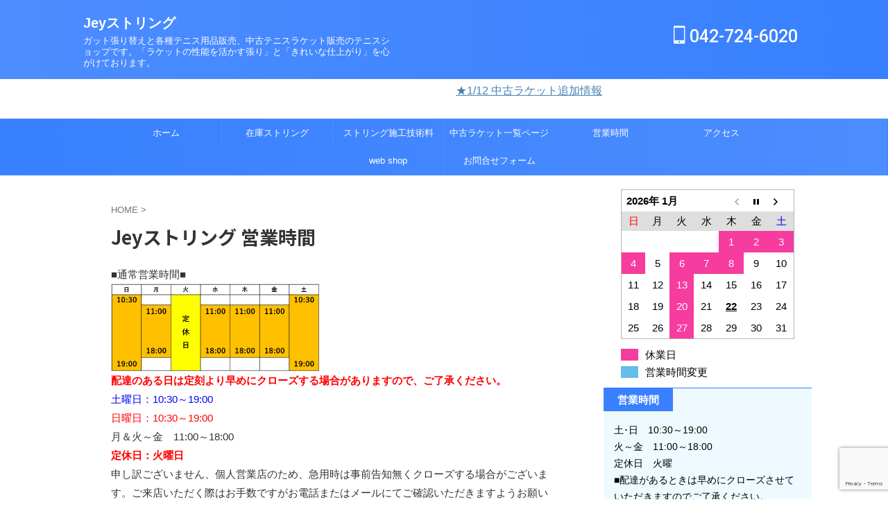

--- FILE ---
content_type: text/html; charset=UTF-8
request_url: https://jey-string.jp/business_hours/
body_size: 11561
content:
<!DOCTYPE html> <!--[if lt IE 7]><html class="ie6" lang="ja"> <![endif]--> <!--[if IE 7]><html class="i7" lang="ja"> <![endif]--> <!--[if IE 8]><html class="ie" lang="ja"> <![endif]--> <!--[if gt IE 8]><!--><html lang="ja" class="s-navi-search-overlay "> <!--<![endif]--><head prefix="og: http://ogp.me/ns# fb: http://ogp.me/ns/fb# article: http://ogp.me/ns/article#">  <script async src="https://www.googletagmanager.com/gtag/js?id=UA-37230872-1"></script> <script>window.dataLayer = window.dataLayer || [];
function gtag(){dataLayer.push(arguments);}
gtag('js', new Date());
gtag('config', 'UA-37230872-1');</script> <meta charset="UTF-8" ><meta name="viewport" content="width=device-width,initial-scale=1.0,user-scalable=no,viewport-fit=cover"><meta name="format-detection" content="telephone=no" ><meta name="referrer" content="no-referrer-when-downgrade"/><script data-cfasync="false" id="ao_optimized_gfonts_config">WebFontConfig={google:{families:["Noto Sans JP:400,700","Roboto:500"] },classes:false, events:false, timeout:1500};</script><link rel="alternate" type="application/rss+xml" title="Jeyストリング RSS Feed" href="https://jey-string.jp/feed/" /><link rel="pingback" href="https://jey-string.jp/web/xmlrpc.php" > <!--[if lt IE 9]> <script src="https://jey-string.jp/web/wp-content/themes/affinger/js/html5shiv.js"></script> <![endif]--><meta name='robots' content='max-image-preview:large' /><!-- <link media="all" href="https://jey-string.jp/web/wp-content/cache/autoptimize/css/autoptimize_73a96e8b1f7f460e8bf830aab92cbf40.css" rel="stylesheet"> --><title>Jeyストリング 営業時間 - Jeyストリング</title><link rel='dns-prefetch' href='//ajax.googleapis.com' /><link href='https://fonts.gstatic.com' crossorigin='anonymous' rel='preconnect' /><link href='https://ajax.googleapis.com' rel='preconnect' /><link href='https://fonts.googleapis.com' rel='preconnect' /><!-- <link rel='stylesheet' id='dashicons-css' href='https://jey-string.jp/web/wp-includes/css/dashicons.min.css?ver=6.8.1' type='text/css' media='all' /> --><!-- <link rel='stylesheet' id='single-css' href='https://jey-string.jp/web/wp-content/themes/affinger/st-rankcss.php' type='text/css' media='all' /> --><!-- <link rel='stylesheet' id='st-themecss-css' href='https://jey-string.jp/web/wp-content/themes/affinger/st-themecss-loader.php?ver=6.8.1' type='text/css' media='all' /> -->
<link rel="stylesheet" type="text/css" href="//jey-string.jp/web/wp-content/cache/wpfc-minified/7kdfu7h4/h925c.css" media="all"/> <script type="text/javascript" src="//ajax.googleapis.com/ajax/libs/jquery/1.11.3/jquery.min.js?ver=1.11.3" id="jquery-js"></script> <script type="text/javascript" id="biz-cal-script-js-extra">var bizcalOptions = {"holiday_title":"\u4f11\u696d\u65e5","tue":"on","temp_holidays":"2025-01-01\r\n2025-01-02\r\n2025-01-03\r\n2025-02-11\r\n2025-02-25\r\n2025-02-26\r\n2025-03-03\r\n2025-03-10\r\n2025-03-17\r\n2025-03-24\r\n2025-04-01\r\n2025-04-08\r\n2025-04-15\r\n2025-04-22\r\n2025-04-29\r\n2025-07-14\r\n2025-10-19\r\n2025-10-20\r\n2025-11-24\r\n2025-12-05\r\n2025-12-14\r\n2025-12-30\r\n2025-12-31\r\n2026-01-01\r\n2026-01-02\r\n2026-01-03\r\n2026-01-04\r\n2026-01-06\r\n2026-01-07\r\n2026-01-08","temp_weekdays":"2025-02-10\r\n2025-02-24\r\n2025-03-31\r\n","eventday_title":"\u55b6\u696d\u6642\u9593\u5909\u66f4","eventday_url":"","eventdays":"2025-02-10\r\n2025-02-24\r\n2025-03-04\r\n2025-03-07\r\n2025-03-13\r\n2025-03-14\r\n2025-03-31\r\n2025-06-06\r\n2025-04-28\r\n2025-05-01\r\n2025-05-02\r\n2025-05-30\r\n2025-06-06\r\n2025-06-07\r\n2025-06-26\r\n2025-07-04\r\n2025-07-07\r\n2025-07-30\r\n2025-10-02\r\n2025-10-09\r\n2025-10-18\r\n2025-10-22\r\n2025-11-14\r\n2025-12-04\r\n2025-12-06\r\n2025-12-15\r\n","month_limit":"\u6307\u5b9a","nextmonthlimit":"12","prevmonthlimit":"0","plugindir":"https:\/\/jey-string.jp\/web\/wp-content\/plugins\/biz-calendar\/","national_holiday":""};</script> <link rel="https://api.w.org/" href="https://jey-string.jp/wp-json/" /><link rel="alternate" title="JSON" type="application/json" href="https://jey-string.jp/wp-json/wp/v2/pages/83335" /><link rel='shortlink' href='https://jey-string.jp/?p=83335' /><link rel="alternate" title="oEmbed (JSON)" type="application/json+oembed" href="https://jey-string.jp/wp-json/oembed/1.0/embed?url=https%3A%2F%2Fjey-string.jp%2Fbusiness_hours%2F" /><link rel="alternate" title="oEmbed (XML)" type="text/xml+oembed" href="https://jey-string.jp/wp-json/oembed/1.0/embed?url=https%3A%2F%2Fjey-string.jp%2Fbusiness_hours%2F&#038;format=xml" /><meta name="robots" content="noindex, follow" /><meta name="thumbnail" content="https://jey-string.jp/web/wp-content/uploads/2018/06/image1.jpg"><meta name="google-site-verification" content="DotW3ncMT0lRDjTZViCMa42i6qZhYly1s-Iiz4xkjUI" /><link rel="preload" as="font" type="font/woff" href="https://jey-string.jp/web/wp-content/themes/affinger5/css/fontawesome/fonts/fontawesome-webfont.woff2?v=4.7.0" crossorigin><link rel="preload" as="font" type="font/woff" href="https://jey-string.jp/web/wp-content/themes/affinger5/st_svg/fonts/stsvg.ttf?poe1v2" crossorigin><link rel="canonical" href="https://jey-string.jp/business_hours/" /><link rel="icon" href="https://jey-string.jp/web/wp-content/uploads/2024/03/cropped-image6-1-32x32.png" sizes="32x32" /><link rel="icon" href="https://jey-string.jp/web/wp-content/uploads/2024/03/cropped-image6-1-192x192.png" sizes="192x192" /><link rel="apple-touch-icon" href="https://jey-string.jp/web/wp-content/uploads/2024/03/cropped-image6-1-180x180.png" /><meta name="msapplication-TileImage" content="https://jey-string.jp/web/wp-content/uploads/2024/03/cropped-image6-1-270x270.png" /><meta property="og:type" content="website"><meta property="og:title" content="Jeyストリング 営業時間"><meta property="og:url" content="https://jey-string.jp/business_hours/"><meta property="og:description" content="■通常営業時間■ 配達のある日は定刻より早めにクローズする場合がありますので、ご了承ください。 土曜日：10:30～19:00 日曜日：10:30～19:00 月＆火～金　11:00～18:00 定休"><meta property="og:site_name" content="Jeyストリング"><meta property="og:image" content="https://jey-string.jp/web/wp-content/uploads/2018/06/image1.jpg"><meta property="article:published_time" content="2018-11-19T12:07:09+09:00" /><meta property="article:modified_time" content="2025-04-07T11:59:40+09:00" /><meta property="article:author" content="Jeyストリング" />  <script>(function (window, document, $, undefined) {
'use strict';
var SlideBox = (function () {
/**
* @param $element
*
* @constructor
*/
function SlideBox($element) {
this._$element = $element;
}
SlideBox.prototype.$content = function () {
return this._$element.find('[data-st-slidebox-content]');
};
SlideBox.prototype.$toggle = function () {
return this._$element.find('[data-st-slidebox-toggle]');
};
SlideBox.prototype.$icon = function () {
return this._$element.find('[data-st-slidebox-icon]');
};
SlideBox.prototype.$text = function () {
return this._$element.find('[data-st-slidebox-text]');
};
SlideBox.prototype.is_expanded = function () {
return !!(this._$element.filter('[data-st-slidebox-expanded="true"]').length);
};
SlideBox.prototype.expand = function () {
var self = this;
this.$content().slideDown()
.promise()
.then(function () {
var $icon = self.$icon();
var $text = self.$text();
$icon.removeClass($icon.attr('data-st-slidebox-icon-collapsed'))
.addClass($icon.attr('data-st-slidebox-icon-expanded'))
$text.text($text.attr('data-st-slidebox-text-expanded'))
self._$element.removeClass('is-collapsed')
.addClass('is-expanded');
self._$element.attr('data-st-slidebox-expanded', 'true');
});
};
SlideBox.prototype.collapse = function () {
var self = this;
this.$content().slideUp()
.promise()
.then(function () {
var $icon = self.$icon();
var $text = self.$text();
$icon.removeClass($icon.attr('data-st-slidebox-icon-expanded'))
.addClass($icon.attr('data-st-slidebox-icon-collapsed'))
$text.text($text.attr('data-st-slidebox-text-collapsed'))
self._$element.removeClass('is-expanded')
.addClass('is-collapsed');
self._$element.attr('data-st-slidebox-expanded', 'false');
});
};
SlideBox.prototype.toggle = function () {
if (this.is_expanded()) {
this.collapse();
} else {
this.expand();
}
};
SlideBox.prototype.add_event_listeners = function () {
var self = this;
this.$toggle().on('click', function (event) {
self.toggle();
});
};
SlideBox.prototype.initialize = function () {
this.add_event_listeners();
};
return SlideBox;
}());
function on_ready() {
var slideBoxes = [];
$('[data-st-slidebox]').each(function () {
var $element = $(this);
var slideBox = new SlideBox($element);
slideBoxes.push(slideBox);
slideBox.initialize();
});
return slideBoxes;
}
$(on_ready);
}(window, window.document, jQuery));</script> <script>(function (window, document, $, undefined) {
'use strict';
$(function(){
$('.post h2:not([class^="is-style-st-heading-custom-"]):not([class*=" is-style-st-heading-custom-"]):not(.st-css-no2) , .h2modoki').wrapInner('<span class="st-dash-design"></span>');
})
}(window, window.document, jQuery));</script> <script>(function (window, document, $, undefined) {
'use strict';
$(function(){
/* 第一階層のみの目次にクラスを挿入 */
$("#toc_container:not(:has(ul ul))").addClass("only-toc");
/* アコーディオンメニュー内のカテゴリーにクラス追加 */
$(".st-ac-box ul:has(.cat-item)").each(function(){
$(this).addClass("st-ac-cat");
});
});
}(window, window.document, jQuery));</script> <script>(function (window, document, $, undefined) {
'use strict';
$(function(){
$('.st-star').parent('.rankh4').css('padding-bottom','5px'); // スターがある場合のランキング見出し調整
});
}(window, window.document, jQuery));</script> <script>(function (window, document, $, undefined) {
'use strict';
$(function() {
$('.is-style-st-paragraph-kaiwa').wrapInner('<span class="st-paragraph-kaiwa-text">');
});
}(window, window.document, jQuery));</script> <script>(function (window, document, $, undefined) {
'use strict';
$(function() {
$('.is-style-st-paragraph-kaiwa-b').wrapInner('<span class="st-paragraph-kaiwa-text">');
});
}(window, window.document, jQuery));</script> <script>/* Gutenbergスタイルを調整 */
(function (window, document, $, undefined) {
'use strict';
$(function() {
$( '[class^="is-style-st-paragraph-"],[class*=" is-style-st-paragraph-"]' ).wrapInner( '<span class="st-noflex"></span>' );
});
}(window, window.document, jQuery));</script> <script data-cfasync="false" id="ao_optimized_gfonts_webfontloader">(function() {var wf = document.createElement('script');wf.src='https://ajax.googleapis.com/ajax/libs/webfont/1/webfont.js';wf.type='text/javascript';wf.async='true';var s=document.getElementsByTagName('script')[0];s.parentNode.insertBefore(wf, s);})();</script></head><body ontouchstart="" class="wp-singular page-template-default page page-id-83335 wp-theme-affinger wp-child-theme-affinger-child st-af not-front-page" ><div id="st-ami"><div id="wrapper" class="" ontouchstart=""><div id="wrapper-in"><header id=""><div id="header-full"><div id="headbox-bg-fixed"><div id="headbox-bg"><div id="headbox"><nav id="s-navi" class="pcnone" data-st-nav data-st-nav-type="normal"><dl class="acordion is-active" data-st-nav-primary><dt class="trigger"><p class="acordion_button"><span class="op op-menu has-text"><i class="st-fa st-svg-menu"></i></span></p><div id="st-mobile-logo"></div><p class="acordion_extra_1"><a href="tel:0427246020"><span class="op-st"><span class="op-text">店舗電話</span></span></a></p><p class="acordion_extra_2"><a href="tel:09093058515"><span class="op-st2"><span class="op-text">店長直通電話</span></span></a></p></dt><dd class="acordion_tree"><div class="acordion_tree_content"><div class="menu-%e3%82%b9%e3%83%9e%e3%83%9b%e7%94%a8%e3%83%9f%e3%83%89%e3%83%ab%e3%83%a1%e3%83%8b%e3%83%a5%e3%83%bc-container"><ul id="menu-%e3%82%b9%e3%83%9e%e3%83%9b%e7%94%a8%e3%83%9f%e3%83%89%e3%83%ab%e3%83%a1%e3%83%8b%e3%83%a5%e3%83%bc" class="menu"><li id="menu-item-84923" class="menu-item menu-item-type-post_type menu-item-object-page menu-item-84923"><a href="https://jey-string.jp/strings_stock/"><span class="menu-item-label">在庫ストリング</span></a></li><li id="menu-item-84921" class="menu-item menu-item-type-post_type menu-item-object-page menu-item-84921"><a href="https://jey-string.jp/stringing/"><span class="menu-item-label">ストリング施工技術料</span></a></li><li id="menu-item-84915" class="menu-item menu-item-type-post_type menu-item-object-page current-menu-item page_item page-item-83335 current_page_item menu-item-84915"><a href="https://jey-string.jp/business_hours/" aria-current="page"><span class="menu-item-label">営業時間</span></a></li><li id="menu-item-84918" class="menu-item menu-item-type-post_type menu-item-object-page menu-item-84918"><a href="https://jey-string.jp/racket_stock/"><span class="menu-item-label">中古ラケット一覧ページ</span></a></li><li id="menu-item-94912" class="menu-item menu-item-type-post_type menu-item-object-page menu-item-94912"><a href="https://jey-string.jp/itaku-howto-2/"><span class="menu-item-label">委託販売のご案内</span></a></li><li id="menu-item-85526" class="menu-item menu-item-type-custom menu-item-object-custom menu-item-85526"><a href="https://jey-string.shop/"><span class="menu-item-label">web shop</span></a></li><li id="menu-item-84916" class="menu-item menu-item-type-post_type menu-item-object-page menu-item-84916"><a href="https://jey-string.jp/access/"><span class="menu-item-label">アクセス</span></a></li></ul></div><div class="clear"></div></div></dd></dl></nav><div id="header-l"><div id="st-text-logo"><p class="sitename sitenametop"><a href="https://jey-string.jp/"> Jeyストリング </a></p><p class="descr"> ガット張り替えと各種テニス用品販売、中古テニスラケット販売のテニスショップです。「ラケットの性能を活かす張り」と「きれいな仕上がり」を心がけております。</p></div></div><div id="header-r" class="smanone"><p class="head-telno"><a href="tel:042-724-6020"><i class="st-fa st-svg-mobile"></i>&nbsp;042-724-6020</a></p></div></div></div></div><div id="st-header-top-widgets-box-wrapper"><div id="st-header-top-widgets-box"><div class="st-content-width"><div id="st_custom_html_widget-5" class="widget_text top-content widget_st_custom_html_widget"><div class="textwidget custom-html-widget"> <marquee scrollamount="9">  <a href="https://jey-string.jp/notice/%e4%b8%ad%e5%8f%a4%e3%83%a9%e3%82%b1%e3%83%83%e3%83%88%e8%bf%bd%e5%8a%a0%e6%83%85%e5%a0%b1-5/">★1/12 中古ラケット追加情報</a> </marquee>　</div></div></div></div></div><div id="gazou-wide"><div id="st-menubox"><div id="st-menuwide"><div id="st-menuwide-fixed"><nav class="smanone clearfix"><ul id="menu-%e3%83%a1%e3%83%8b%e3%83%a5%e3%83%bc3011" class="menu"><li id="menu-item-83518" class="menu-item menu-item-type-custom menu-item-object-custom menu-item-home menu-item-83518"><a href="https://jey-string.jp/">ホーム</a></li><li id="menu-item-83386" class="menu-item menu-item-type-post_type menu-item-object-page menu-item-has-children menu-item-83386"><a href="https://jey-string.jp/strings_stock/">在庫ストリング</a><ul class="sub-menu"><li id="menu-item-96530" class="menu-item menu-item-type-post_type menu-item-object-page menu-item-96530"><a href="https://jey-string.jp/tokka2404/">特価ストリング</a></li><li id="menu-item-84176" class="menu-item menu-item-type-post_type menu-item-object-page menu-item-84176"><a href="https://jey-string.jp/strings_stock/softtennis-badminton/">ソフトテニス・バド</a></li><li id="menu-item-84172" class="menu-item menu-item-type-post_type menu-item-object-page menu-item-84172"><a href="https://jey-string.jp/strings_stock/ashaway-strings/">アッシャウエイ</a></li><li id="menu-item-84171" class="menu-item menu-item-type-post_type menu-item-object-page menu-item-84171"><a href="https://jey-string.jp/strings_stock/isospeed-strings/">イソスピード</a></li><li id="menu-item-84170" class="menu-item menu-item-type-post_type menu-item-object-page menu-item-84170"><a href="https://jey-string.jp/strings_stock/wilson-strings/">ウイルソン</a></li><li id="menu-item-84168" class="menu-item menu-item-type-post_type menu-item-object-page menu-item-84168"><a href="https://jey-string.jp/strings_stock/gosen-strings/">ゴーセン</a></li><li id="menu-item-84167" class="menu-item menu-item-type-post_type menu-item-object-page menu-item-84167"><a href="https://jey-string.jp/strings_stock/signumpro-strings/">シグナムプロ</a></li><li id="menu-item-84177" class="menu-item menu-item-type-post_type menu-item-object-page menu-item-84177"><a href="https://jey-string.jp/strings_stock/solinco-strings/">ソリンコ</a></li><li id="menu-item-87673" class="menu-item menu-item-type-post_type menu-item-object-page menu-item-87673"><a href="https://jey-string.jp/strings_stock/diadem-strings/">ダイアデム</a></li><li id="menu-item-97214" class="menu-item menu-item-type-post_type menu-item-object-page menu-item-97214"><a href="https://jey-string.jp/strings_stock/dunlop-strings-2/">ダンロップ</a></li><li id="menu-item-84166" class="menu-item menu-item-type-post_type menu-item-object-page menu-item-84166"><a href="https://jey-string.jp/strings_stock/tecnifibre-strings-2/">テクニファイバー</a></li><li id="menu-item-84165" class="menu-item menu-item-type-post_type menu-item-object-page menu-item-84165"><a href="https://jey-string.jp/strings_stock/toalson-strings/">トアルソン</a></li><li id="menu-item-84163" class="menu-item menu-item-type-post_type menu-item-object-page menu-item-84163"><a href="https://jey-string.jp/strings_stock/babolat-strings/">バボラ</a></li><li id="menu-item-84175" class="menu-item menu-item-type-post_type menu-item-object-page menu-item-84175"><a href="https://jey-string.jp/strings_stock/prince-strings/">プリンス</a></li><li id="menu-item-84182" class="menu-item menu-item-type-post_type menu-item-object-page menu-item-84182"><a href="https://jey-string.jp/strings_stock/head-strings/">ヘッド</a></li><li id="menu-item-84180" class="menu-item menu-item-type-post_type menu-item-object-page menu-item-84180"><a href="https://jey-string.jp/strings_stock/yonex-strings/">ヨネックス</a></li><li id="menu-item-84179" class="menu-item menu-item-type-post_type menu-item-object-page menu-item-84179"><a href="https://jey-string.jp/strings_stock/luxilon-strings/">ルキシロン</a></li></ul></li><li id="menu-item-84280" class="menu-item menu-item-type-post_type menu-item-object-page menu-item-84280"><a href="https://jey-string.jp/stringing/">ストリング施工技術料</a></li><li id="menu-item-83385" class="menu-item menu-item-type-post_type menu-item-object-page menu-item-has-children menu-item-83385"><a href="https://jey-string.jp/racket_stock/">中古ラケット一覧ページ</a><ul class="sub-menu"><li id="menu-item-84746" class="menu-item menu-item-type-post_type menu-item-object-page menu-item-84746"><a href="https://jey-string.jp/racket_stock/zaiko-ask/">ご購入方法</a></li><li id="menu-item-95239" class="menu-item menu-item-type-post_type menu-item-object-page menu-item-95239"><a href="https://jey-string.jp/racket_stock/wilson-stocklist2/">ウイルソン</a></li><li id="menu-item-84185" class="menu-item menu-item-type-post_type menu-item-object-page menu-item-84185"><a href="https://jey-string.jp/racket_stock/head-stocklist/">ヘッド</a></li><li id="menu-item-84186" class="menu-item menu-item-type-post_type menu-item-object-page menu-item-84186"><a href="https://jey-string.jp/racket_stock/prince-stocklist/">プリンス</a></li><li id="menu-item-84187" class="menu-item menu-item-type-post_type menu-item-object-page menu-item-84187"><a href="https://jey-string.jp/racket_stock/babolat-stocklist/">バボラ</a></li><li id="menu-item-84190" class="menu-item menu-item-type-post_type menu-item-object-page menu-item-84190"><a href="https://jey-string.jp/racket_stock/dunlopsrixon-stocklist/">ダンロップ/スリクソン</a></li><li id="menu-item-84188" class="menu-item menu-item-type-post_type menu-item-object-page menu-item-84188"><a href="https://jey-string.jp/racket_stock/yonex-stocklist/">ヨネックス</a></li><li id="menu-item-84191" class="menu-item menu-item-type-post_type menu-item-object-page menu-item-84191"><a href="https://jey-string.jp/racket_stock/volkl-stocklist/">フォルクル</a></li><li id="menu-item-84189" class="menu-item menu-item-type-post_type menu-item-object-page menu-item-84189"><a href="https://jey-string.jp/racket_stock/bridgestone-stocklist/">ブリヂストン</a></li><li id="menu-item-84192" class="menu-item menu-item-type-post_type menu-item-object-page menu-item-84192"><a href="https://jey-string.jp/racket_stock/others-stocklist/">その他メーカー</a></li><li id="menu-item-84183" class="menu-item menu-item-type-post_type menu-item-object-page menu-item-84183"><a href="https://jey-string.jp/racket_stock/vintage-stocklist/">ビンテージ</a></li></ul></li><li id="menu-item-83383" class="menu-item menu-item-type-post_type menu-item-object-page current-menu-item page_item page-item-83335 current_page_item menu-item-83383"><a href="https://jey-string.jp/business_hours/" aria-current="page">営業時間</a></li><li id="menu-item-83384" class="menu-item menu-item-type-post_type menu-item-object-page menu-item-83384"><a href="https://jey-string.jp/access/">アクセス</a></li><li id="menu-item-83690" class="menu-item menu-item-type-custom menu-item-object-custom menu-item-83690"><a target="_blank" href="https://jey-string.shop">web shop</a></li><li id="menu-item-85051" class="menu-item menu-item-type-post_type menu-item-object-page menu-item-85051"><a href="https://jey-string.jp/contact/">お問合せフォーム</a></li></ul></nav></div></div></div><div id="st-headerbox"><div id="st-header"></div></div></div></div><nav class="st-middle-menu"><ul id="menu-%e3%82%b9%e3%83%9e%e3%83%9b%e7%94%a8%e3%83%9f%e3%83%89%e3%83%ab%e3%83%a1%e3%83%8b%e3%83%a5%e3%83%bc-1" class="menu"><li class="menu-item menu-item-type-post_type menu-item-object-page menu-item-84923"><a href="https://jey-string.jp/strings_stock/">在庫ストリング</a></li><li class="menu-item menu-item-type-post_type menu-item-object-page menu-item-84921"><a href="https://jey-string.jp/stringing/">ストリング施工技術料</a></li><li class="menu-item menu-item-type-post_type menu-item-object-page current-menu-item page_item page-item-83335 current_page_item menu-item-84915"><a href="https://jey-string.jp/business_hours/" aria-current="page">営業時間</a></li><li class="menu-item menu-item-type-post_type menu-item-object-page menu-item-84918"><a href="https://jey-string.jp/racket_stock/">中古ラケット一覧ページ</a></li><li class="menu-item menu-item-type-post_type menu-item-object-page menu-item-94912"><a href="https://jey-string.jp/itaku-howto-2/">委託販売のご案内</a></li><li class="menu-item menu-item-type-custom menu-item-object-custom menu-item-85526"><a href="https://jey-string.shop/">web shop</a></li><li class="menu-item menu-item-type-post_type menu-item-object-page menu-item-84916"><a href="https://jey-string.jp/access/">アクセス</a></li></ul></nav></header><div id="content-w"><div id="st-header-post-under-box" class="st-header-post-no-data "
style=""><div class="st-dark-cover"></div></div><div id="content" class="clearfix"><div id="contentInner"><main><article><div id="st-page" class="post post-83335 page type-page status-publish has-post-thumbnail hentry"><div id="breadcrumb"><ol itemscope itemtype="http://schema.org/BreadcrumbList"><li itemprop="itemListElement" itemscope itemtype="http://schema.org/ListItem"> <a href="https://jey-string.jp" itemprop="item"> <span itemprop="name">HOME</span> </a> &gt;<meta itemprop="position" content="1"/></li></ol></div><h1 class="entry-title">Jeyストリング 営業時間</h1><div class="mainbox"><div id="nocopy" ><div class="entry-content"><p>■通常営業時間■<br /> <img decoding="async" class="alignnone size-medium wp-image-97626" src="https://jey-string.jp/web/wp-content/uploads/2025/04/da903a958f607a7f370b50c1345d5d54-300x126.png" alt="" width="300" height="126" srcset="https://jey-string.jp/web/wp-content/uploads/2025/04/da903a958f607a7f370b50c1345d5d54-300x126.png 300w, https://jey-string.jp/web/wp-content/uploads/2025/04/da903a958f607a7f370b50c1345d5d54-700x294.png 700w, https://jey-string.jp/web/wp-content/uploads/2025/04/da903a958f607a7f370b50c1345d5d54-768x323.png 768w, https://jey-string.jp/web/wp-content/uploads/2025/04/da903a958f607a7f370b50c1345d5d54.png 1014w" sizes="(max-width: 300px) 100vw, 300px" /><br /> <span style="color: #ff0000;"><strong>配達のある日は定刻より早めにクローズする場合がありますので、ご了承ください。</strong></span><br /> <span style="color: #0000ff;">土曜日：10:30～19:00</span><br /> <span style="color: #ff0000;">日曜日：10:30～19:00<br /> </span>月＆火～金　11:00～18:00<br /> <span style="color: #ff0000;"><strong>定休日：火曜日</strong></span><br /> 申し訳ございません、個人営業店のため、急用時は事前告知無くクローズする場合がございます。ご来店いただく際はお手数ですがお電話またはメールにてご確認いただきますようお願いいたします。<br /> 【お急ぎの場合は可能な限り対応させていただきます。店長携帯：090-9305-8515までお問い合わせください。】</p></div></div></div><div class="blogbox st-hide"><p><span class="kdate"> <i class="st-fa st-svg-clock-o"></i><time class="updated" datetime="2018-11-19T12:07:09+0900">2018年11月19日</time> </span></p></div><p class="author" style="display:none;"><a href="https://jey-string.jp/jey-string/jey-string/" title="Jeyストリング" class="vcard author"><span class="fn">author</span></a></p></div></article></main></div><div id="side"><aside><div class="side-topad"><div id="bizcalendar-3" class="side-widgets widget_bizcalendar"><div id='biz_calendar'></div></div><div id="news_widget-7" class="side-widgets widget_news_widget"><div class="freebox"><p class="p-free"><span class="p-entry-f">営業時間</span></p><div class="free-inbox">土･日　10:30～19:00<br /> 火～金　11:00～18:00<br /> 定休日　火曜<br /> ■配達があるときは早めにクローズさせていただきますのでご了承ください。<br /> ■お急ぎの場合は可能な範囲で個別に対応させていただきます。お気軽にお問い合わせください。<br /> ■090-9305-8515<br /> ＊SMS（短文）<br /> ＊iMessage [iPhone/ios]（長文可）<br /> ■急な時間変更･クローズ時はページ上部の「流れる文字」でご案内をさせていただきます。<br /> ■店頭では各種キャッシュレス決済に対応しております（中古ラケットをフレームのみお買い上げいただく場合は現金でのご精算にてお願いいたします）。</div></div></div></div><div class="kanren "><dl class="clearfix"><dt><a href="https://jey-string.jp/notice/%e4%b8%ad%e5%8f%a4%e3%83%a9%e3%82%b1%e3%83%83%e3%83%88%e8%bf%bd%e5%8a%a0%e6%83%85%e5%a0%b1-5/"> <img width="150" height="150" src="https://jey-string.jp/web/wp-content/uploads/2026/01/2049849a8815eb525aee4769c553115f-150x150.png" class="attachment-st_thumb150 size-st_thumb150 wp-post-image" alt="" decoding="async" srcset="https://jey-string.jp/web/wp-content/uploads/2026/01/2049849a8815eb525aee4769c553115f-150x150.png 150w, https://jey-string.jp/web/wp-content/uploads/2026/01/2049849a8815eb525aee4769c553115f-100x100.png 100w, https://jey-string.jp/web/wp-content/uploads/2026/01/2049849a8815eb525aee4769c553115f-45x45.png 45w" sizes="(max-width: 150px) 100vw, 150px" /> </a></dt><dd><p class="st-catgroup itiran-category"> <a href="https://jey-string.jp/category/notice/" title="View all posts in お知らせ" rel="category tag"><span class="catname st-catid1206">お知らせ</span></a> <a href="https://jey-string.jp/category/recycle-rack/" title="View all posts in 中古テニスラケット関連" rel="category tag"><span class="catname st-catid1218">中古テニスラケット関連</span></a></p><h5 class="kanren-t"><a href="https://jey-string.jp/notice/%e4%b8%ad%e5%8f%a4%e3%83%a9%e3%82%b1%e3%83%83%e3%83%88%e8%bf%bd%e5%8a%a0%e6%83%85%e5%a0%b1-5/">中古ラケット追加情報</a></h5><div class="blog_info"><p> <i class="st-fa st-svg-clock-o"></i>2026/1/12</p></div></dd></dl><dl class="clearfix"><dt><a href="https://jey-string.jp/recycle-racket/%e3%83%a9%e3%82%b1%e3%83%83%e3%83%88%e8%bf%bd%e5%8a%a0%e6%83%85%e5%a0%b1/"> <img width="150" height="150" src="https://jey-string.jp/web/wp-content/uploads/2025/11/908e774d501449872ef92b53a2ecb1a0-150x150.png" class="attachment-st_thumb150 size-st_thumb150 wp-post-image" alt="" decoding="async" srcset="https://jey-string.jp/web/wp-content/uploads/2025/11/908e774d501449872ef92b53a2ecb1a0-150x150.png 150w, https://jey-string.jp/web/wp-content/uploads/2025/11/908e774d501449872ef92b53a2ecb1a0-100x100.png 100w, https://jey-string.jp/web/wp-content/uploads/2025/11/908e774d501449872ef92b53a2ecb1a0-45x45.png 45w" sizes="(max-width: 150px) 100vw, 150px" /> </a></dt><dd><p class="st-catgroup itiran-category"> <a href="https://jey-string.jp/category/recycle-racket/" title="View all posts in 中古ラケット" rel="category tag"><span class="catname st-catid983">中古ラケット</span></a> <a href="https://jey-string.jp/category/recycle-rack/" title="View all posts in 中古テニスラケット関連" rel="category tag"><span class="catname st-catid1218">中古テニスラケット関連</span></a></p><h5 class="kanren-t"><a href="https://jey-string.jp/recycle-racket/%e3%83%a9%e3%82%b1%e3%83%83%e3%83%88%e8%bf%bd%e5%8a%a0%e6%83%85%e5%a0%b1/">ラケット追加情報</a></h5><div class="blog_info"><p> <i class="st-fa st-svg-clock-o"></i>2025/11/13</p></div></dd></dl><dl class="clearfix"><dt><a href="https://jey-string.jp/recycle-racket/%e3%80%90%e6%9d%b1%e6%b4%8b%e9%80%a0%e6%a9%9f%e8%a3%bd-yonex-es5pro%e5%90%8c%e5%9e%8b%e3%80%91%e4%b8%ad%e5%8f%a4%e3%82%b9%e3%83%88%e3%83%aa%e3%83%b3%e3%82%b0%e3%83%9e%e3%82%b7%e3%83%b3%ef%bc%88/"> <img width="150" height="150" src="https://jey-string.jp/web/wp-content/uploads/2025/10/2025-10-24-101259-150x150.png" class="attachment-st_thumb150 size-st_thumb150 wp-post-image" alt="" decoding="async" srcset="https://jey-string.jp/web/wp-content/uploads/2025/10/2025-10-24-101259-150x150.png 150w, https://jey-string.jp/web/wp-content/uploads/2025/10/2025-10-24-101259-100x100.png 100w, https://jey-string.jp/web/wp-content/uploads/2025/10/2025-10-24-101259-45x45.png 45w" sizes="(max-width: 150px) 100vw, 150px" /> </a></dt><dd><p class="st-catgroup itiran-category"> <a href="https://jey-string.jp/category/recycle-racket/" title="View all posts in 中古ラケット" rel="category tag"><span class="catname st-catid983">中古ラケット</span></a></p><h5 class="kanren-t"><a href="https://jey-string.jp/recycle-racket/%e3%80%90%e6%9d%b1%e6%b4%8b%e9%80%a0%e6%a9%9f%e8%a3%bd-yonex-es5pro%e5%90%8c%e5%9e%8b%e3%80%91%e4%b8%ad%e5%8f%a4%e3%82%b9%e3%83%88%e3%83%aa%e3%83%b3%e3%82%b0%e3%83%9e%e3%82%b7%e3%83%b3%ef%bc%88/">【東洋造機製/YONEX ES5PRO同型】中古ストリングマシン（業務用） 「ストリングシステム MODEL-5」</a></h5><div class="blog_info"><p> <i class="st-fa st-svg-clock-o"></i>2025/10/24</p></div></dd></dl><dl class="clearfix"><dt><a href="https://jey-string.jp/recycle-tennis_racket/%e3%80%90%e4%b8%ad%e5%8f%a4%e3%83%a9%e3%82%b1%e3%83%83%e3%83%88%e3%80%91w2-1477-%e3%82%a6%e3%82%a4%e3%83%ab%e3%82%bd%e3%83%b3-%e3%83%90%e3%83%bc%e3%83%b3fst99%e3%80%80%e3%82%b0%e3%83%aa%e3%83%83/"> <img width="150" height="150" src="https://jey-string.jp/web/wp-content/uploads/2025/10/188910622-150x150.jpg" class="attachment-st_thumb150 size-st_thumb150 wp-post-image" alt="" decoding="async" srcset="https://jey-string.jp/web/wp-content/uploads/2025/10/188910622-150x150.jpg 150w, https://jey-string.jp/web/wp-content/uploads/2025/10/188910622-100x100.jpg 100w, https://jey-string.jp/web/wp-content/uploads/2025/10/188910622-45x45.jpg 45w" sizes="(max-width: 150px) 100vw, 150px" /> </a></dt><dd><p class="st-catgroup itiran-category"> <a href="https://jey-string.jp/category/recycle-tennis_racket/" title="View all posts in 中古テニスラケット" rel="category tag"><span class="catname st-catid2696">中古テニスラケット</span></a> <a href="https://jey-string.jp/category/recycle-tennis_racket/wilson_racket/" title="View all posts in ウイルソン" rel="category tag"><span class="catname st-catid2697">ウイルソン</span></a></p><h5 class="kanren-t"><a href="https://jey-string.jp/recycle-tennis_racket/%e3%80%90%e4%b8%ad%e5%8f%a4%e3%83%a9%e3%82%b1%e3%83%83%e3%83%88%e3%80%91w2-1477-%e3%82%a6%e3%82%a4%e3%83%ab%e3%82%bd%e3%83%b3-%e3%83%90%e3%83%bc%e3%83%b3fst99%e3%80%80%e3%82%b0%e3%83%aa%e3%83%83/">【中古ラケット】W2-1477 ウイルソン バーンFST99　グリップ2（4・1/4）</a></h5><div class="blog_info"><p> <i class="st-fa st-svg-clock-o"></i>2025/10/16</p></div></dd></dl><dl class="clearfix"><dt><a href="https://jey-string.jp/recycle-tennis_racket/%e3%80%90%e4%b8%ad%e5%8f%a4%e3%83%a9%e3%82%b1%e3%83%83%e3%83%88%e3%80%91w2-1476-%e3%82%a6%e3%82%a4%e3%83%ab%e3%82%bd%e3%83%b3-pro-staff-rf97-autograph-laver-cup%ef%bc%882019%e5%b9%b4%ef%bc%89%e3%80%80/"> <img width="150" height="150" src="https://jey-string.jp/web/wp-content/uploads/2025/10/188910619-150x150.jpg" class="attachment-st_thumb150 size-st_thumb150 wp-post-image" alt="" decoding="async" srcset="https://jey-string.jp/web/wp-content/uploads/2025/10/188910619-150x150.jpg 150w, https://jey-string.jp/web/wp-content/uploads/2025/10/188910619-100x100.jpg 100w, https://jey-string.jp/web/wp-content/uploads/2025/10/188910619-45x45.jpg 45w" sizes="(max-width: 150px) 100vw, 150px" /> </a></dt><dd><p class="st-catgroup itiran-category"> <a href="https://jey-string.jp/category/recycle-tennis_racket/" title="View all posts in 中古テニスラケット" rel="category tag"><span class="catname st-catid2696">中古テニスラケット</span></a> <a href="https://jey-string.jp/category/recycle-tennis_racket/wilson_racket/" title="View all posts in ウイルソン" rel="category tag"><span class="catname st-catid2697">ウイルソン</span></a></p><h5 class="kanren-t"><a href="https://jey-string.jp/recycle-tennis_racket/%e3%80%90%e4%b8%ad%e5%8f%a4%e3%83%a9%e3%82%b1%e3%83%83%e3%83%88%e3%80%91w2-1476-%e3%82%a6%e3%82%a4%e3%83%ab%e3%82%bd%e3%83%b3-pro-staff-rf97-autograph-laver-cup%ef%bc%882019%e5%b9%b4%ef%bc%89%e3%80%80/">【中古ラケット】W2-1476 ウイルソン PRO STAFF RF97 AUTOGRAPH LAVER CUP（2019年）　グリップ2（4・1/4）</a></h5><div class="blog_info"><p> <i class="st-fa st-svg-clock-o"></i>2025/10/16</p></div></dd></dl></div><div id="scrollad"></div></aside></div></div></div><footer><div id="footer"><div id="footer-wrapper"><div id="footer-in"><div class="footermenubox clearfix "><ul id="menu-%e3%83%95%e3%83%83%e3%82%bf%e3%83%bc%e3%83%a1%e3%83%8b%e3%83%a5%e3%83%bc" class="footermenust"><li id="menu-item-96593" class="menu-item menu-item-type-post_type menu-item-object-page menu-item-96593"><a href="https://jey-string.jp/racket_stock/">中古ラケット一覧ページ</a></li></ul></div><div class="footer-wbox clearfix"><div class="footer-r footer-column3 clearfix"><div class="footer-r-2"><div id="news_widget-3" class="footer-rbox widget_news_widget"><div class="freebox"><div class="free-inbox"><img class="alignnone size-medium wp-image-55949" src="https://jey-string.jp/a2/wp-content/uploads/2017/04/onlinelogomaker-062616-1327-300x61.png" width="180" height="37" /><br /> 〒194-0045<br /> 東京都町田市南成瀬 4-23-14<br /> 南成瀬423店舗<br /> 【駐車場はございません。ご了承ください。】<br /> <br /> 成瀬街道からお越しいただく際の「右折禁止箇所」にご注意ください。頻繁に取り締まりが行われております。<br /> <span style="color: #ff0000;"><strong><a style="color: #ff0000;" href="https://jey-string.jp/web/wp-content/uploads/2024/01/240115-1.png" target="_blank" rel="noopener">→付近のＭＡＰ</a></strong></span><br /> <br /> <a href="https://www.google.co.jp/maps/place/Jey%E3%82%B9%E3%83%88%E3%83%AA%E3%83%B3%E3%82%B0/@35.5373766,139.4759904,19z/data=!3m1!4b1!4m5!3m4!1s0x6018f91d31270fd7:0x6a89f93aa25fe619!8m2!3d35.5373755!4d139.4765376" target="_blank" rel="noopener">→<span style="color: #0000ff;"><strong>Googleマップ</strong></span></a><br /> Tel & Fax：042-724-6020<br /> （営業時間外は回線不通となります）<br /> 店長携帯：090-9305-8515（留守電時あり）<br /> 最寄り駅：ＪＲ横浜線・成瀬駅（徒歩10分）<br /> 最寄りI.C：　東名横浜町田I.C<a href="https://www.google.co.jp/maps/dir/%E6%A8%AA%E6%B5%9C%E7%94%BA%E7%94%B0%E3%82%A4%E3%83%B3%E3%82%BF%E3%83%BC/%E6%9D%B1%E4%BA%AC%E9%83%BD%E7%94%BA%E7%94%B0%E5%B8%82%E5%8D%97%E6%88%90%E7%80%AC%EF%BC%95%E4%B8%81%E7%9B%AE%EF%BC%93%EF%BC%92%E2%88%92%EF%BC%91%EF%BC%92+%E3%82%AC%E3%83%83%E3%83%88%E5%BC%B5%E3%82%8A%E6%9B%BF%E3%81%88%E3%83%BB%E4%B8%AD%E5%8F%A4%E3%83%86%E3%83%8B%E3%82%B9%E3%83%A9%E3%82%B1%E3%83%83%E3%83%88%E3%81%AEJey%E3%82%B9%E3%83%88%E3%83%AA%E3%83%B3%E3%82%B0/@35.5203746,139.4599358,14z/data=!3m1!4b1!4m14!4m13!1m5!1m1!1s0x6018f888ab6f3ef3:0x324dc8a4d527d6b2!2m2!1d139.4823022!2d35.5077599!1m5!1m1!1s0x6018f91d31270fd7:0x6a89f93aa25fe619!2m2!1d139.476645!2d35.534234!3e0" target="_blank" rel="noopener noreferrer"><strong><span style="color: #0000ff;">（Googleマップ）</span></strong><br /> </a><br /> 古物商・東京都公安委員会許可<br /> 第308840607475号・新田泰徳<br /> <br /> <a href="https://jey-string.jp/web/law2/" target="_blank" rel="noopener noreferrer"><strong><span style="color: #0000ff;">通信販売法に基づく表示</span></strong></a></div></div></div></div><div class="footer-r-3"><div id="news_widget-4" class="footer-rbox-b widget_news_widget"><div class="freebox"><div class="free-inbox">■通常営業時間■<br /> <img class="alignnone size-medium wp-image-95985" src="https://jey-string.jp/web/wp-content/uploads/2025/04/da903a958f607a7f370b50c1345d5d54.png" alt="" width="300" height="157" /><br /> <span style="color: #ff0000;"><strong>配達のある日は早めにクローズさせていただきます。</strong></span><br /> <span style="color: #0000ff;">土曜日：10:30～19:00</span><br /> <span style="color: #ff0000;">日曜日：10:30～19:00</span><span class="purple"><br /> </span>月・水～金　11:00～18:00<br /> <span style="color: #ff0000;"><strong>定休日/火曜</strong></span><br /> 申し訳ございません、個人営業店のため、急用時は事前告知無くクローズする場合がございます。ご来店いただく際はお手数ですがお電話または店長携帯までSMSにてお問い合わせいただきますようお願いいたします。090-9305-8515/iMessage可<br /> 【お急ぎの場合は可能な限り対応させていただきます。店長携帯：090-9305-8515までお気軽にお問い合わせください。】</div></div></div></div></div><div class="footer-l"><div id="st-text-logo"><h3 class="footerlogo st-text-logo-top"> <a href="https://jey-string.jp/"> Jeyストリング </a></h3><p class="footer-description st-text-logo-bottom"> <a href="https://jey-string.jp/">ガット張り替えと各種テニス用品販売、中古テニスラケット販売のテニスショップです。「ラケットの性能を活かす張り」と「きれいな仕上がり」を心がけております。</a></p></div><div class="st-footer-tel"><p class="head-telno"><a href="tel:042-724-6020"><i class="st-fa st-svg-mobile"></i>&nbsp;042-724-6020</a></p></div></div></div><p class="copyr"><small>&copy; 2026 Jeyストリング</small></p></div></div></div></footer></div></div></div> <script type="speculationrules">{"prefetch":[{"source":"document","where":{"and":[{"href_matches":"\/*"},{"not":{"href_matches":["\/web\/wp-*.php","\/web\/wp-admin\/*","\/web\/wp-content\/uploads\/*","\/web\/wp-content\/*","\/web\/wp-content\/plugins\/*","\/web\/wp-content\/themes\/affinger-child\/*","\/web\/wp-content\/themes\/affinger\/*","\/*\\?(.+)"]}},{"not":{"selector_matches":"a[rel~=\"nofollow\"]"}},{"not":{"selector_matches":".no-prefetch, .no-prefetch a"}}]},"eagerness":"conservative"}]}</script> <script></script> <script type="text/javascript" src="https://jey-string.jp/web/wp-includes/js/dist/hooks.min.js?ver=4d63a3d491d11ffd8ac6" id="wp-hooks-js"></script> <script type="text/javascript" src="https://jey-string.jp/web/wp-includes/js/dist/i18n.min.js?ver=5e580eb46a90c2b997e6" id="wp-i18n-js"></script> <script type="text/javascript" id="wp-i18n-js-after">wp.i18n.setLocaleData( { 'text direction\u0004ltr': [ 'ltr' ] } );</script> <script type="text/javascript" id="contact-form-7-js-translations">( function( domain, translations ) {
var localeData = translations.locale_data[ domain ] || translations.locale_data.messages;
localeData[""].domain = domain;
wp.i18n.setLocaleData( localeData, domain );
} )( "contact-form-7", {"translation-revision-date":"2025-11-30 08:12:23+0000","generator":"GlotPress\/4.0.3","domain":"messages","locale_data":{"messages":{"":{"domain":"messages","plural-forms":"nplurals=1; plural=0;","lang":"ja_JP"},"This contact form is placed in the wrong place.":["\u3053\u306e\u30b3\u30f3\u30bf\u30af\u30c8\u30d5\u30a9\u30fc\u30e0\u306f\u9593\u9055\u3063\u305f\u4f4d\u7f6e\u306b\u7f6e\u304b\u308c\u3066\u3044\u307e\u3059\u3002"],"Error:":["\u30a8\u30e9\u30fc:"]}},"comment":{"reference":"includes\/js\/index.js"}} );</script> <script type="text/javascript" id="contact-form-7-js-before">var wpcf7 = {
"api": {
"root": "https:\/\/jey-string.jp\/wp-json\/",
"namespace": "contact-form-7\/v1"
}
};</script> <script type="text/javascript" id="ppress-frontend-script-js-extra">var pp_ajax_form = {"ajaxurl":"https:\/\/jey-string.jp\/web\/wp-admin\/admin-ajax.php","confirm_delete":"Are you sure?","deleting_text":"Deleting...","deleting_error":"An error occurred. Please try again.","nonce":"ca8fcd0a4f","disable_ajax_form":"false","is_checkout":"0","is_checkout_tax_enabled":"0","is_checkout_autoscroll_enabled":"true"};</script> <script type="text/javascript" id="thickbox-js-extra">var thickboxL10n = {"next":"\u6b21\u3078 >","prev":"< \u524d\u3078","image":"\u753b\u50cf","of":"\/","close":"\u9589\u3058\u308b","noiframes":"\u3053\u306e\u6a5f\u80fd\u3067\u306f iframe \u304c\u5fc5\u8981\u3067\u3059\u3002\u73fe\u5728 iframe \u3092\u7121\u52b9\u5316\u3057\u3066\u3044\u308b\u304b\u3001\u5bfe\u5fdc\u3057\u3066\u3044\u306a\u3044\u30d6\u30e9\u30a6\u30b6\u30fc\u3092\u4f7f\u3063\u3066\u3044\u308b\u3088\u3046\u3067\u3059\u3002","loadingAnimation":"https:\/\/jey-string.jp\/web\/wp-includes\/js\/thickbox\/loadingAnimation.gif"};</script> <script type="text/javascript" id="base-js-extra">var ST = {"ajax_url":"https:\/\/jey-string.jp\/web\/wp-admin\/admin-ajax.php","expand_accordion_menu":"","sidemenu_accordion":"","is_mobile":""};</script> <script type="text/javascript" src="https://www.google.com/recaptcha/api.js?render=6LcMXIcUAAAAAM53DK9rn25bieo5ysgIvvCp7hzd&amp;ver=3.0" id="google-recaptcha-js"></script> <script type="text/javascript" src="https://jey-string.jp/web/wp-includes/js/dist/vendor/wp-polyfill.min.js?ver=3.15.0" id="wp-polyfill-js"></script> <script type="text/javascript" id="wpcf7-recaptcha-js-before">var wpcf7_recaptcha = {
"sitekey": "6LcMXIcUAAAAAM53DK9rn25bieo5ysgIvvCp7hzd",
"actions": {
"homepage": "homepage",
"contactform": "contactform"
}
};</script> <div id="page-top"><a href="#wrapper" class="st-fa st-svg-angle-up"></a></div> <script defer src="https://jey-string.jp/web/wp-content/cache/autoptimize/js/autoptimize_c9cde570a825cb6f2f708b867e0ab4a7.js"></script></body></html><!-- WP Fastest Cache file was created in 0.351 seconds, on 2026年1月21日 @ 12:55 AM -->

--- FILE ---
content_type: text/html; charset=utf-8
request_url: https://www.google.com/recaptcha/api2/anchor?ar=1&k=6LcMXIcUAAAAAM53DK9rn25bieo5ysgIvvCp7hzd&co=aHR0cHM6Ly9qZXktc3RyaW5nLmpwOjQ0Mw..&hl=en&v=PoyoqOPhxBO7pBk68S4YbpHZ&size=invisible&anchor-ms=20000&execute-ms=30000&cb=y7huvoysgw4a
body_size: 48616
content:
<!DOCTYPE HTML><html dir="ltr" lang="en"><head><meta http-equiv="Content-Type" content="text/html; charset=UTF-8">
<meta http-equiv="X-UA-Compatible" content="IE=edge">
<title>reCAPTCHA</title>
<style type="text/css">
/* cyrillic-ext */
@font-face {
  font-family: 'Roboto';
  font-style: normal;
  font-weight: 400;
  font-stretch: 100%;
  src: url(//fonts.gstatic.com/s/roboto/v48/KFO7CnqEu92Fr1ME7kSn66aGLdTylUAMa3GUBHMdazTgWw.woff2) format('woff2');
  unicode-range: U+0460-052F, U+1C80-1C8A, U+20B4, U+2DE0-2DFF, U+A640-A69F, U+FE2E-FE2F;
}
/* cyrillic */
@font-face {
  font-family: 'Roboto';
  font-style: normal;
  font-weight: 400;
  font-stretch: 100%;
  src: url(//fonts.gstatic.com/s/roboto/v48/KFO7CnqEu92Fr1ME7kSn66aGLdTylUAMa3iUBHMdazTgWw.woff2) format('woff2');
  unicode-range: U+0301, U+0400-045F, U+0490-0491, U+04B0-04B1, U+2116;
}
/* greek-ext */
@font-face {
  font-family: 'Roboto';
  font-style: normal;
  font-weight: 400;
  font-stretch: 100%;
  src: url(//fonts.gstatic.com/s/roboto/v48/KFO7CnqEu92Fr1ME7kSn66aGLdTylUAMa3CUBHMdazTgWw.woff2) format('woff2');
  unicode-range: U+1F00-1FFF;
}
/* greek */
@font-face {
  font-family: 'Roboto';
  font-style: normal;
  font-weight: 400;
  font-stretch: 100%;
  src: url(//fonts.gstatic.com/s/roboto/v48/KFO7CnqEu92Fr1ME7kSn66aGLdTylUAMa3-UBHMdazTgWw.woff2) format('woff2');
  unicode-range: U+0370-0377, U+037A-037F, U+0384-038A, U+038C, U+038E-03A1, U+03A3-03FF;
}
/* math */
@font-face {
  font-family: 'Roboto';
  font-style: normal;
  font-weight: 400;
  font-stretch: 100%;
  src: url(//fonts.gstatic.com/s/roboto/v48/KFO7CnqEu92Fr1ME7kSn66aGLdTylUAMawCUBHMdazTgWw.woff2) format('woff2');
  unicode-range: U+0302-0303, U+0305, U+0307-0308, U+0310, U+0312, U+0315, U+031A, U+0326-0327, U+032C, U+032F-0330, U+0332-0333, U+0338, U+033A, U+0346, U+034D, U+0391-03A1, U+03A3-03A9, U+03B1-03C9, U+03D1, U+03D5-03D6, U+03F0-03F1, U+03F4-03F5, U+2016-2017, U+2034-2038, U+203C, U+2040, U+2043, U+2047, U+2050, U+2057, U+205F, U+2070-2071, U+2074-208E, U+2090-209C, U+20D0-20DC, U+20E1, U+20E5-20EF, U+2100-2112, U+2114-2115, U+2117-2121, U+2123-214F, U+2190, U+2192, U+2194-21AE, U+21B0-21E5, U+21F1-21F2, U+21F4-2211, U+2213-2214, U+2216-22FF, U+2308-230B, U+2310, U+2319, U+231C-2321, U+2336-237A, U+237C, U+2395, U+239B-23B7, U+23D0, U+23DC-23E1, U+2474-2475, U+25AF, U+25B3, U+25B7, U+25BD, U+25C1, U+25CA, U+25CC, U+25FB, U+266D-266F, U+27C0-27FF, U+2900-2AFF, U+2B0E-2B11, U+2B30-2B4C, U+2BFE, U+3030, U+FF5B, U+FF5D, U+1D400-1D7FF, U+1EE00-1EEFF;
}
/* symbols */
@font-face {
  font-family: 'Roboto';
  font-style: normal;
  font-weight: 400;
  font-stretch: 100%;
  src: url(//fonts.gstatic.com/s/roboto/v48/KFO7CnqEu92Fr1ME7kSn66aGLdTylUAMaxKUBHMdazTgWw.woff2) format('woff2');
  unicode-range: U+0001-000C, U+000E-001F, U+007F-009F, U+20DD-20E0, U+20E2-20E4, U+2150-218F, U+2190, U+2192, U+2194-2199, U+21AF, U+21E6-21F0, U+21F3, U+2218-2219, U+2299, U+22C4-22C6, U+2300-243F, U+2440-244A, U+2460-24FF, U+25A0-27BF, U+2800-28FF, U+2921-2922, U+2981, U+29BF, U+29EB, U+2B00-2BFF, U+4DC0-4DFF, U+FFF9-FFFB, U+10140-1018E, U+10190-1019C, U+101A0, U+101D0-101FD, U+102E0-102FB, U+10E60-10E7E, U+1D2C0-1D2D3, U+1D2E0-1D37F, U+1F000-1F0FF, U+1F100-1F1AD, U+1F1E6-1F1FF, U+1F30D-1F30F, U+1F315, U+1F31C, U+1F31E, U+1F320-1F32C, U+1F336, U+1F378, U+1F37D, U+1F382, U+1F393-1F39F, U+1F3A7-1F3A8, U+1F3AC-1F3AF, U+1F3C2, U+1F3C4-1F3C6, U+1F3CA-1F3CE, U+1F3D4-1F3E0, U+1F3ED, U+1F3F1-1F3F3, U+1F3F5-1F3F7, U+1F408, U+1F415, U+1F41F, U+1F426, U+1F43F, U+1F441-1F442, U+1F444, U+1F446-1F449, U+1F44C-1F44E, U+1F453, U+1F46A, U+1F47D, U+1F4A3, U+1F4B0, U+1F4B3, U+1F4B9, U+1F4BB, U+1F4BF, U+1F4C8-1F4CB, U+1F4D6, U+1F4DA, U+1F4DF, U+1F4E3-1F4E6, U+1F4EA-1F4ED, U+1F4F7, U+1F4F9-1F4FB, U+1F4FD-1F4FE, U+1F503, U+1F507-1F50B, U+1F50D, U+1F512-1F513, U+1F53E-1F54A, U+1F54F-1F5FA, U+1F610, U+1F650-1F67F, U+1F687, U+1F68D, U+1F691, U+1F694, U+1F698, U+1F6AD, U+1F6B2, U+1F6B9-1F6BA, U+1F6BC, U+1F6C6-1F6CF, U+1F6D3-1F6D7, U+1F6E0-1F6EA, U+1F6F0-1F6F3, U+1F6F7-1F6FC, U+1F700-1F7FF, U+1F800-1F80B, U+1F810-1F847, U+1F850-1F859, U+1F860-1F887, U+1F890-1F8AD, U+1F8B0-1F8BB, U+1F8C0-1F8C1, U+1F900-1F90B, U+1F93B, U+1F946, U+1F984, U+1F996, U+1F9E9, U+1FA00-1FA6F, U+1FA70-1FA7C, U+1FA80-1FA89, U+1FA8F-1FAC6, U+1FACE-1FADC, U+1FADF-1FAE9, U+1FAF0-1FAF8, U+1FB00-1FBFF;
}
/* vietnamese */
@font-face {
  font-family: 'Roboto';
  font-style: normal;
  font-weight: 400;
  font-stretch: 100%;
  src: url(//fonts.gstatic.com/s/roboto/v48/KFO7CnqEu92Fr1ME7kSn66aGLdTylUAMa3OUBHMdazTgWw.woff2) format('woff2');
  unicode-range: U+0102-0103, U+0110-0111, U+0128-0129, U+0168-0169, U+01A0-01A1, U+01AF-01B0, U+0300-0301, U+0303-0304, U+0308-0309, U+0323, U+0329, U+1EA0-1EF9, U+20AB;
}
/* latin-ext */
@font-face {
  font-family: 'Roboto';
  font-style: normal;
  font-weight: 400;
  font-stretch: 100%;
  src: url(//fonts.gstatic.com/s/roboto/v48/KFO7CnqEu92Fr1ME7kSn66aGLdTylUAMa3KUBHMdazTgWw.woff2) format('woff2');
  unicode-range: U+0100-02BA, U+02BD-02C5, U+02C7-02CC, U+02CE-02D7, U+02DD-02FF, U+0304, U+0308, U+0329, U+1D00-1DBF, U+1E00-1E9F, U+1EF2-1EFF, U+2020, U+20A0-20AB, U+20AD-20C0, U+2113, U+2C60-2C7F, U+A720-A7FF;
}
/* latin */
@font-face {
  font-family: 'Roboto';
  font-style: normal;
  font-weight: 400;
  font-stretch: 100%;
  src: url(//fonts.gstatic.com/s/roboto/v48/KFO7CnqEu92Fr1ME7kSn66aGLdTylUAMa3yUBHMdazQ.woff2) format('woff2');
  unicode-range: U+0000-00FF, U+0131, U+0152-0153, U+02BB-02BC, U+02C6, U+02DA, U+02DC, U+0304, U+0308, U+0329, U+2000-206F, U+20AC, U+2122, U+2191, U+2193, U+2212, U+2215, U+FEFF, U+FFFD;
}
/* cyrillic-ext */
@font-face {
  font-family: 'Roboto';
  font-style: normal;
  font-weight: 500;
  font-stretch: 100%;
  src: url(//fonts.gstatic.com/s/roboto/v48/KFO7CnqEu92Fr1ME7kSn66aGLdTylUAMa3GUBHMdazTgWw.woff2) format('woff2');
  unicode-range: U+0460-052F, U+1C80-1C8A, U+20B4, U+2DE0-2DFF, U+A640-A69F, U+FE2E-FE2F;
}
/* cyrillic */
@font-face {
  font-family: 'Roboto';
  font-style: normal;
  font-weight: 500;
  font-stretch: 100%;
  src: url(//fonts.gstatic.com/s/roboto/v48/KFO7CnqEu92Fr1ME7kSn66aGLdTylUAMa3iUBHMdazTgWw.woff2) format('woff2');
  unicode-range: U+0301, U+0400-045F, U+0490-0491, U+04B0-04B1, U+2116;
}
/* greek-ext */
@font-face {
  font-family: 'Roboto';
  font-style: normal;
  font-weight: 500;
  font-stretch: 100%;
  src: url(//fonts.gstatic.com/s/roboto/v48/KFO7CnqEu92Fr1ME7kSn66aGLdTylUAMa3CUBHMdazTgWw.woff2) format('woff2');
  unicode-range: U+1F00-1FFF;
}
/* greek */
@font-face {
  font-family: 'Roboto';
  font-style: normal;
  font-weight: 500;
  font-stretch: 100%;
  src: url(//fonts.gstatic.com/s/roboto/v48/KFO7CnqEu92Fr1ME7kSn66aGLdTylUAMa3-UBHMdazTgWw.woff2) format('woff2');
  unicode-range: U+0370-0377, U+037A-037F, U+0384-038A, U+038C, U+038E-03A1, U+03A3-03FF;
}
/* math */
@font-face {
  font-family: 'Roboto';
  font-style: normal;
  font-weight: 500;
  font-stretch: 100%;
  src: url(//fonts.gstatic.com/s/roboto/v48/KFO7CnqEu92Fr1ME7kSn66aGLdTylUAMawCUBHMdazTgWw.woff2) format('woff2');
  unicode-range: U+0302-0303, U+0305, U+0307-0308, U+0310, U+0312, U+0315, U+031A, U+0326-0327, U+032C, U+032F-0330, U+0332-0333, U+0338, U+033A, U+0346, U+034D, U+0391-03A1, U+03A3-03A9, U+03B1-03C9, U+03D1, U+03D5-03D6, U+03F0-03F1, U+03F4-03F5, U+2016-2017, U+2034-2038, U+203C, U+2040, U+2043, U+2047, U+2050, U+2057, U+205F, U+2070-2071, U+2074-208E, U+2090-209C, U+20D0-20DC, U+20E1, U+20E5-20EF, U+2100-2112, U+2114-2115, U+2117-2121, U+2123-214F, U+2190, U+2192, U+2194-21AE, U+21B0-21E5, U+21F1-21F2, U+21F4-2211, U+2213-2214, U+2216-22FF, U+2308-230B, U+2310, U+2319, U+231C-2321, U+2336-237A, U+237C, U+2395, U+239B-23B7, U+23D0, U+23DC-23E1, U+2474-2475, U+25AF, U+25B3, U+25B7, U+25BD, U+25C1, U+25CA, U+25CC, U+25FB, U+266D-266F, U+27C0-27FF, U+2900-2AFF, U+2B0E-2B11, U+2B30-2B4C, U+2BFE, U+3030, U+FF5B, U+FF5D, U+1D400-1D7FF, U+1EE00-1EEFF;
}
/* symbols */
@font-face {
  font-family: 'Roboto';
  font-style: normal;
  font-weight: 500;
  font-stretch: 100%;
  src: url(//fonts.gstatic.com/s/roboto/v48/KFO7CnqEu92Fr1ME7kSn66aGLdTylUAMaxKUBHMdazTgWw.woff2) format('woff2');
  unicode-range: U+0001-000C, U+000E-001F, U+007F-009F, U+20DD-20E0, U+20E2-20E4, U+2150-218F, U+2190, U+2192, U+2194-2199, U+21AF, U+21E6-21F0, U+21F3, U+2218-2219, U+2299, U+22C4-22C6, U+2300-243F, U+2440-244A, U+2460-24FF, U+25A0-27BF, U+2800-28FF, U+2921-2922, U+2981, U+29BF, U+29EB, U+2B00-2BFF, U+4DC0-4DFF, U+FFF9-FFFB, U+10140-1018E, U+10190-1019C, U+101A0, U+101D0-101FD, U+102E0-102FB, U+10E60-10E7E, U+1D2C0-1D2D3, U+1D2E0-1D37F, U+1F000-1F0FF, U+1F100-1F1AD, U+1F1E6-1F1FF, U+1F30D-1F30F, U+1F315, U+1F31C, U+1F31E, U+1F320-1F32C, U+1F336, U+1F378, U+1F37D, U+1F382, U+1F393-1F39F, U+1F3A7-1F3A8, U+1F3AC-1F3AF, U+1F3C2, U+1F3C4-1F3C6, U+1F3CA-1F3CE, U+1F3D4-1F3E0, U+1F3ED, U+1F3F1-1F3F3, U+1F3F5-1F3F7, U+1F408, U+1F415, U+1F41F, U+1F426, U+1F43F, U+1F441-1F442, U+1F444, U+1F446-1F449, U+1F44C-1F44E, U+1F453, U+1F46A, U+1F47D, U+1F4A3, U+1F4B0, U+1F4B3, U+1F4B9, U+1F4BB, U+1F4BF, U+1F4C8-1F4CB, U+1F4D6, U+1F4DA, U+1F4DF, U+1F4E3-1F4E6, U+1F4EA-1F4ED, U+1F4F7, U+1F4F9-1F4FB, U+1F4FD-1F4FE, U+1F503, U+1F507-1F50B, U+1F50D, U+1F512-1F513, U+1F53E-1F54A, U+1F54F-1F5FA, U+1F610, U+1F650-1F67F, U+1F687, U+1F68D, U+1F691, U+1F694, U+1F698, U+1F6AD, U+1F6B2, U+1F6B9-1F6BA, U+1F6BC, U+1F6C6-1F6CF, U+1F6D3-1F6D7, U+1F6E0-1F6EA, U+1F6F0-1F6F3, U+1F6F7-1F6FC, U+1F700-1F7FF, U+1F800-1F80B, U+1F810-1F847, U+1F850-1F859, U+1F860-1F887, U+1F890-1F8AD, U+1F8B0-1F8BB, U+1F8C0-1F8C1, U+1F900-1F90B, U+1F93B, U+1F946, U+1F984, U+1F996, U+1F9E9, U+1FA00-1FA6F, U+1FA70-1FA7C, U+1FA80-1FA89, U+1FA8F-1FAC6, U+1FACE-1FADC, U+1FADF-1FAE9, U+1FAF0-1FAF8, U+1FB00-1FBFF;
}
/* vietnamese */
@font-face {
  font-family: 'Roboto';
  font-style: normal;
  font-weight: 500;
  font-stretch: 100%;
  src: url(//fonts.gstatic.com/s/roboto/v48/KFO7CnqEu92Fr1ME7kSn66aGLdTylUAMa3OUBHMdazTgWw.woff2) format('woff2');
  unicode-range: U+0102-0103, U+0110-0111, U+0128-0129, U+0168-0169, U+01A0-01A1, U+01AF-01B0, U+0300-0301, U+0303-0304, U+0308-0309, U+0323, U+0329, U+1EA0-1EF9, U+20AB;
}
/* latin-ext */
@font-face {
  font-family: 'Roboto';
  font-style: normal;
  font-weight: 500;
  font-stretch: 100%;
  src: url(//fonts.gstatic.com/s/roboto/v48/KFO7CnqEu92Fr1ME7kSn66aGLdTylUAMa3KUBHMdazTgWw.woff2) format('woff2');
  unicode-range: U+0100-02BA, U+02BD-02C5, U+02C7-02CC, U+02CE-02D7, U+02DD-02FF, U+0304, U+0308, U+0329, U+1D00-1DBF, U+1E00-1E9F, U+1EF2-1EFF, U+2020, U+20A0-20AB, U+20AD-20C0, U+2113, U+2C60-2C7F, U+A720-A7FF;
}
/* latin */
@font-face {
  font-family: 'Roboto';
  font-style: normal;
  font-weight: 500;
  font-stretch: 100%;
  src: url(//fonts.gstatic.com/s/roboto/v48/KFO7CnqEu92Fr1ME7kSn66aGLdTylUAMa3yUBHMdazQ.woff2) format('woff2');
  unicode-range: U+0000-00FF, U+0131, U+0152-0153, U+02BB-02BC, U+02C6, U+02DA, U+02DC, U+0304, U+0308, U+0329, U+2000-206F, U+20AC, U+2122, U+2191, U+2193, U+2212, U+2215, U+FEFF, U+FFFD;
}
/* cyrillic-ext */
@font-face {
  font-family: 'Roboto';
  font-style: normal;
  font-weight: 900;
  font-stretch: 100%;
  src: url(//fonts.gstatic.com/s/roboto/v48/KFO7CnqEu92Fr1ME7kSn66aGLdTylUAMa3GUBHMdazTgWw.woff2) format('woff2');
  unicode-range: U+0460-052F, U+1C80-1C8A, U+20B4, U+2DE0-2DFF, U+A640-A69F, U+FE2E-FE2F;
}
/* cyrillic */
@font-face {
  font-family: 'Roboto';
  font-style: normal;
  font-weight: 900;
  font-stretch: 100%;
  src: url(//fonts.gstatic.com/s/roboto/v48/KFO7CnqEu92Fr1ME7kSn66aGLdTylUAMa3iUBHMdazTgWw.woff2) format('woff2');
  unicode-range: U+0301, U+0400-045F, U+0490-0491, U+04B0-04B1, U+2116;
}
/* greek-ext */
@font-face {
  font-family: 'Roboto';
  font-style: normal;
  font-weight: 900;
  font-stretch: 100%;
  src: url(//fonts.gstatic.com/s/roboto/v48/KFO7CnqEu92Fr1ME7kSn66aGLdTylUAMa3CUBHMdazTgWw.woff2) format('woff2');
  unicode-range: U+1F00-1FFF;
}
/* greek */
@font-face {
  font-family: 'Roboto';
  font-style: normal;
  font-weight: 900;
  font-stretch: 100%;
  src: url(//fonts.gstatic.com/s/roboto/v48/KFO7CnqEu92Fr1ME7kSn66aGLdTylUAMa3-UBHMdazTgWw.woff2) format('woff2');
  unicode-range: U+0370-0377, U+037A-037F, U+0384-038A, U+038C, U+038E-03A1, U+03A3-03FF;
}
/* math */
@font-face {
  font-family: 'Roboto';
  font-style: normal;
  font-weight: 900;
  font-stretch: 100%;
  src: url(//fonts.gstatic.com/s/roboto/v48/KFO7CnqEu92Fr1ME7kSn66aGLdTylUAMawCUBHMdazTgWw.woff2) format('woff2');
  unicode-range: U+0302-0303, U+0305, U+0307-0308, U+0310, U+0312, U+0315, U+031A, U+0326-0327, U+032C, U+032F-0330, U+0332-0333, U+0338, U+033A, U+0346, U+034D, U+0391-03A1, U+03A3-03A9, U+03B1-03C9, U+03D1, U+03D5-03D6, U+03F0-03F1, U+03F4-03F5, U+2016-2017, U+2034-2038, U+203C, U+2040, U+2043, U+2047, U+2050, U+2057, U+205F, U+2070-2071, U+2074-208E, U+2090-209C, U+20D0-20DC, U+20E1, U+20E5-20EF, U+2100-2112, U+2114-2115, U+2117-2121, U+2123-214F, U+2190, U+2192, U+2194-21AE, U+21B0-21E5, U+21F1-21F2, U+21F4-2211, U+2213-2214, U+2216-22FF, U+2308-230B, U+2310, U+2319, U+231C-2321, U+2336-237A, U+237C, U+2395, U+239B-23B7, U+23D0, U+23DC-23E1, U+2474-2475, U+25AF, U+25B3, U+25B7, U+25BD, U+25C1, U+25CA, U+25CC, U+25FB, U+266D-266F, U+27C0-27FF, U+2900-2AFF, U+2B0E-2B11, U+2B30-2B4C, U+2BFE, U+3030, U+FF5B, U+FF5D, U+1D400-1D7FF, U+1EE00-1EEFF;
}
/* symbols */
@font-face {
  font-family: 'Roboto';
  font-style: normal;
  font-weight: 900;
  font-stretch: 100%;
  src: url(//fonts.gstatic.com/s/roboto/v48/KFO7CnqEu92Fr1ME7kSn66aGLdTylUAMaxKUBHMdazTgWw.woff2) format('woff2');
  unicode-range: U+0001-000C, U+000E-001F, U+007F-009F, U+20DD-20E0, U+20E2-20E4, U+2150-218F, U+2190, U+2192, U+2194-2199, U+21AF, U+21E6-21F0, U+21F3, U+2218-2219, U+2299, U+22C4-22C6, U+2300-243F, U+2440-244A, U+2460-24FF, U+25A0-27BF, U+2800-28FF, U+2921-2922, U+2981, U+29BF, U+29EB, U+2B00-2BFF, U+4DC0-4DFF, U+FFF9-FFFB, U+10140-1018E, U+10190-1019C, U+101A0, U+101D0-101FD, U+102E0-102FB, U+10E60-10E7E, U+1D2C0-1D2D3, U+1D2E0-1D37F, U+1F000-1F0FF, U+1F100-1F1AD, U+1F1E6-1F1FF, U+1F30D-1F30F, U+1F315, U+1F31C, U+1F31E, U+1F320-1F32C, U+1F336, U+1F378, U+1F37D, U+1F382, U+1F393-1F39F, U+1F3A7-1F3A8, U+1F3AC-1F3AF, U+1F3C2, U+1F3C4-1F3C6, U+1F3CA-1F3CE, U+1F3D4-1F3E0, U+1F3ED, U+1F3F1-1F3F3, U+1F3F5-1F3F7, U+1F408, U+1F415, U+1F41F, U+1F426, U+1F43F, U+1F441-1F442, U+1F444, U+1F446-1F449, U+1F44C-1F44E, U+1F453, U+1F46A, U+1F47D, U+1F4A3, U+1F4B0, U+1F4B3, U+1F4B9, U+1F4BB, U+1F4BF, U+1F4C8-1F4CB, U+1F4D6, U+1F4DA, U+1F4DF, U+1F4E3-1F4E6, U+1F4EA-1F4ED, U+1F4F7, U+1F4F9-1F4FB, U+1F4FD-1F4FE, U+1F503, U+1F507-1F50B, U+1F50D, U+1F512-1F513, U+1F53E-1F54A, U+1F54F-1F5FA, U+1F610, U+1F650-1F67F, U+1F687, U+1F68D, U+1F691, U+1F694, U+1F698, U+1F6AD, U+1F6B2, U+1F6B9-1F6BA, U+1F6BC, U+1F6C6-1F6CF, U+1F6D3-1F6D7, U+1F6E0-1F6EA, U+1F6F0-1F6F3, U+1F6F7-1F6FC, U+1F700-1F7FF, U+1F800-1F80B, U+1F810-1F847, U+1F850-1F859, U+1F860-1F887, U+1F890-1F8AD, U+1F8B0-1F8BB, U+1F8C0-1F8C1, U+1F900-1F90B, U+1F93B, U+1F946, U+1F984, U+1F996, U+1F9E9, U+1FA00-1FA6F, U+1FA70-1FA7C, U+1FA80-1FA89, U+1FA8F-1FAC6, U+1FACE-1FADC, U+1FADF-1FAE9, U+1FAF0-1FAF8, U+1FB00-1FBFF;
}
/* vietnamese */
@font-face {
  font-family: 'Roboto';
  font-style: normal;
  font-weight: 900;
  font-stretch: 100%;
  src: url(//fonts.gstatic.com/s/roboto/v48/KFO7CnqEu92Fr1ME7kSn66aGLdTylUAMa3OUBHMdazTgWw.woff2) format('woff2');
  unicode-range: U+0102-0103, U+0110-0111, U+0128-0129, U+0168-0169, U+01A0-01A1, U+01AF-01B0, U+0300-0301, U+0303-0304, U+0308-0309, U+0323, U+0329, U+1EA0-1EF9, U+20AB;
}
/* latin-ext */
@font-face {
  font-family: 'Roboto';
  font-style: normal;
  font-weight: 900;
  font-stretch: 100%;
  src: url(//fonts.gstatic.com/s/roboto/v48/KFO7CnqEu92Fr1ME7kSn66aGLdTylUAMa3KUBHMdazTgWw.woff2) format('woff2');
  unicode-range: U+0100-02BA, U+02BD-02C5, U+02C7-02CC, U+02CE-02D7, U+02DD-02FF, U+0304, U+0308, U+0329, U+1D00-1DBF, U+1E00-1E9F, U+1EF2-1EFF, U+2020, U+20A0-20AB, U+20AD-20C0, U+2113, U+2C60-2C7F, U+A720-A7FF;
}
/* latin */
@font-face {
  font-family: 'Roboto';
  font-style: normal;
  font-weight: 900;
  font-stretch: 100%;
  src: url(//fonts.gstatic.com/s/roboto/v48/KFO7CnqEu92Fr1ME7kSn66aGLdTylUAMa3yUBHMdazQ.woff2) format('woff2');
  unicode-range: U+0000-00FF, U+0131, U+0152-0153, U+02BB-02BC, U+02C6, U+02DA, U+02DC, U+0304, U+0308, U+0329, U+2000-206F, U+20AC, U+2122, U+2191, U+2193, U+2212, U+2215, U+FEFF, U+FFFD;
}

</style>
<link rel="stylesheet" type="text/css" href="https://www.gstatic.com/recaptcha/releases/PoyoqOPhxBO7pBk68S4YbpHZ/styles__ltr.css">
<script nonce="42lCpmbaiSH4PzW1Ol7H8A" type="text/javascript">window['__recaptcha_api'] = 'https://www.google.com/recaptcha/api2/';</script>
<script type="text/javascript" src="https://www.gstatic.com/recaptcha/releases/PoyoqOPhxBO7pBk68S4YbpHZ/recaptcha__en.js" nonce="42lCpmbaiSH4PzW1Ol7H8A">
      
    </script></head>
<body><div id="rc-anchor-alert" class="rc-anchor-alert"></div>
<input type="hidden" id="recaptcha-token" value="[base64]">
<script type="text/javascript" nonce="42lCpmbaiSH4PzW1Ol7H8A">
      recaptcha.anchor.Main.init("[\x22ainput\x22,[\x22bgdata\x22,\x22\x22,\[base64]/[base64]/[base64]/[base64]/[base64]/UltsKytdPUU6KEU8MjA0OD9SW2wrK109RT4+NnwxOTI6KChFJjY0NTEyKT09NTUyOTYmJk0rMTxjLmxlbmd0aCYmKGMuY2hhckNvZGVBdChNKzEpJjY0NTEyKT09NTYzMjA/[base64]/[base64]/[base64]/[base64]/[base64]/[base64]/[base64]\x22,\[base64]\\u003d\x22,\x22aAHCtVRxw47Ct3oHwrMKw4bCuTnDn8KhWB89wrsAwp4qS8O1w5JFw5jDg8KsEB8WYVoMYygeAxHDjsOLKUJow5fDhcOww5jDk8Oiw65fw7zCj8ONw7zDgMO9BnBpw7dZPMOVw5/[base64]/Ci8Ovw6TDrMOACMK/H8O5w6TCizfCrMKgw49ManB+wp7DjsOHSMOJNsKvHsKvwrgBEl4UTwBcQ0vDvBHDiG/Cp8Kbwr/CuWnDgsOYZsKLZ8O9BwwbwroyNE8LwoUowq3Cg8OdwohtR3rDucO5wpvCtX/Dt8Olwp11eMOwwo5uGcOMbwXCuQVgwq1lRmDDqD7CmSTCisOtP8KKIW7DrMOEwojDjkZ7w7zCjcOWwpDCuMOnV8KPDUldK8Kfw7hoOzbCpVXCm2bDrcOpKmcmwplEQAFpYcKMwpXCvsOKQVDCnxQtWCwxEH/DlV0yLDbDhUbDqBpHJl/Cu8OnwpjDqsKIwpLCoXUYw5HCn8KEwpcSHcOqV8Klw5oFw4R3w4vDtsOFwptIH1NXQcKLWgcSw755wqxpfilaaw7Cun/Cn8KXwrJHEi8fwqbCqsOYw4oOw5DCh8OMwoIgWsOGdHrDlgQ8anLDiHzDvMO/wq00wpJMKSJrwofCnilPR1lRYsORw4jDhTrDkMOAPsOrFRZWU2DCiGbChMOyw7DCiiPClcK/KsK+w6cmw5vDjsOIw7xWP8OnFcOpw5DCrCVSJwfDjC3Cmm/DkcK1QsOvIQ8dw4B5LEDCtcKPOsKOw7clwoQ2w6kUwo3DhcKXwp7Dg3cPOUHDt8Oww6DDjsOBwrvDpAxIwo5Zw5XDm2bCjcO/[base64]/dsOrw47DlyIGfi3DnQgbPHnDu2NjwqIUW8O3wptfRMKmwrg+wp0cRsKfL8Klw4fDiMK7wo5SLlDDtnPCvkcGa3oVw44swrrCr8OKw5htQMOcw6HCmS/CpG7Dq3XCk8KTwrE+w6jDuMOqR8O6Q8Krwp0ewqYYGDPCqsOFwr/ClMKqRVLDkcKQwoHDnCk5w4Qzw44Iw4F6HnBnw6vDoMOVSzhqwph/XQxyHMOQdsOrwqE8ZG7DrcOlZUzCo1A3G8OLFFzDhsOIKMKJegY1XkbDusKTUHpow7bCmwLCv8KjGjPDlcKzOCFBw6Vlwr0hw6wEwoBha8OtL0TDmcK/H8OYA2VpwrrDuSfDi8Orw7tIw5IkecKhw4RSwrpmwpLDjcOewpllO1VLw5vDtcKjYMKXdCfCnTJHwqXDn8KXw5A1Aixcw7fDhMO2WDxSwp/DlMKla8O9w4LDlGFKUG3ChsO+QsKYw6bDvAPCpMOdwpHCh8KKSldJXsKqwqcewrLChsKAworCjQ3DvcK1wpswbMKEwoVCPMOAwrt4AcKxB8Kfw7peN8KtF8OswonDpVVgw7Zcwq0CwqwPNMOTw4tFw44Hw7Bawp/[base64]/DlMOww4t1wpDDm1TDscOEScKZPhYoDsOUFcKGMybDl2PDo0wOS8Kqw6PDsMKkwpTDil/[base64]/OjMZw4zChsKfw7l0w6ljdx86b8KQw4BHw5spwoTClCdXw57CuEsjwozCoi8LPQceZiRfRgJkw5QfccKBbcKBBTTDonfCosKmw5o+dxvDg2prwpXCpMKlwqXDmcKnw7fDjMO+w5ctw6LCoRvCvcKmZsOUwqlVw7pnw6VOMMORY1/DmzlQw7rCg8ONZ3fCvxBqwq4vM8Odw5PDrGbCg8KhSivDisK0eX7DqMOSECDCrwbDilENVsKKw48Aw6HDoj/ChcKNwo7DgsOCdcOJwr1AwpHDjsOhwrxgw5TCg8KBSsKbw6o+V8OGfihHw5HCs8KLwpoHJFDDtUbChAwWVjBqw7fCt8OawrfCrMKCXcKnw4vDtGUcDsKOwpxIwqLCrMKYCBDDucKJw57DgQ0vw6/CmGlMwoUdBcO2w78FLsOaSsKYDsKDP8KOw6/DrR/Cv8OLb2g2EkDDtMOeZsOLD3UXaDIsw7B+woZvTMODw6EgRxFge8OwS8OMwrfDjjPCisO1wpnCiBrCvxXDhMKOCMOSwoEQasKYVcOpND7DkMKTw4PDqScGwpPDnsOZAifDg8OgwpvCrDnDtsKCXkEVw6ZsIMO4wq80w6zDvD/[base64]/WcOFwo1CFQsmwrPCi1I+NcOnWUkMwrjCp8Kbw6Nlw4/CnsKHVMOBw4DDmj/CosOhcMOtw7TDu0HCt1HCvMOLwrUuwoHDiX/DtcOBXsO0QVfDi8OYCMKXKcOhw4YJw75uw5UsZmbChm7DmHXDicOUNBw2UxfDq1sEwoEzexvCr8KnPz87M8KUw4A0w63DkWPCp8KBw7dbw5rDk8OVwrZPD8OXwqBLw4bDksOAemzCuRTDnMKzw652aFTCg8O/[base64]/DvsO3EsKnwp3CiU4Yw6LDjMKRXSV5wocPXMOww5R2w6PDvgLDm1bDh1rDry8Tw7QYKTbCuUrDjsOvw4sQWzHDn8KcUQMOwpnDs8KQw5HDkj5JccKmwq5Tw7Q/YMOIesOFWMOuwq8MNcOEXMKBTMO9wqLDl8K6ay4meBRYNStawrtbwrDDhcKMRMObSQPDt8KZexkxesOYCMOww7HCq8KWQhxkw73CkjTDgHfCgMOjw5vDhB9/wrZ+dDLDhmbDocKvw7lJDDF7eTvDiATCkD/CvcOYbsKLwrHDkikAwpDDlMKDccKTSMOvwrR/S8OzOURfNMOPwpxFCX9kBcOPw7xYDkdSw53DvGE0w6/DmMKtR8O5ZX3CqnwES0LDigd/X8O+Y8OqaMOGwpbDmcOHAWojUMKIIzPDqsKMw4FoSlBHE8OiPVRywrLCosOYXMOxGcOSw5jCksO/[base64]/[base64]/[base64]/GcO7wrdyw6jCkHhLw5HDqcOdwqh3GcK6wqnCmk3DksO9w6RoJDYUwpjCpcK0wqHCnBQCe0owP03CucKWwq7Du8Onwr9HwqEtw4jCt8OLw6dwU0HCvkvDt2wVe07Dv8KqFsOEF0Znw7PCnVA0b3fCsMKuwqZFRMO/a1dMYhtmwopOwrbCgsOZw6/Dpz4Iw5PCq8OQwpnCjTI0GSRJwq/[base64]/wrk6wq8Fw6jCnX3CvsKWwp/DtEcVAUdMwqE+OFAdUhnCtsOuG8KVEmBrPBjDgsKCOUXDncKgfV/DqMO4BcOxwqUNwpUofBfCqsKvwofCnsONwrrCv8Kkw6fDh8O7wqfClMKVUMOEUFPDhijCrsKTGsOcwoteTnZeBzPDlwEnVmTCjjATw504bXQPLMKfwpfDs8O/wqrCh2bDg1TCuVBcbMOKQMKwwqtOEnLCg3V9wp50wp7ChjdrwqnCoDbDinAvSy/DownCjiV2w7QET8KXasKoDUvDuMOJwrXCkcKkworDiMOeJcKeasOVwq04wovDrcK0wqcxwpLCscKfJFHCizFswonDqwLDrF7CjsKWw6cTwofCvW7CtF9HKMO2w5fCs8O4Jy3CtsOywpALw5PCoAfCosOaWsO/wojDsMK/wocBBcONAMO4w5vDoWvCpMO0w7zCphXDsWs8O8OMVMKJA8Kxw4kYwqjDvTM7BcOmw5/DugkjF8KQwoHDpcOCF8ODw4PDm8Kfw7B2e2xdwpoRUMOpw4rDoAZuwo/Dk23CmUfDv8KSw6UwdMKQwrVMKh9rw6TDq2tKVnAMf8OVAsOVMAbDlWzCtEZ4HwskwqvCuFI8cMK8D8OuNyLDi0wAEMOIw5Z/V8KhwoAhQ8KLwpnDkEhSZwhvPSUeR8Ocw6TDucKzVcKyw5drw4bCrCHCvC9Tw4jDnV/[base64]/[base64]/CqApYe3HDvwjCpsKRwqQLwo4efg57IMKuwoNWwqZ1w4dzKiALY8K2wohLw4/Ch8OJCcOaJUdid8OxJDJiaCvDgMO/IcOtOcODXcKIw4DCrcOKw4w6w7ImwrjCplteIBtCw4XDi8KPwopdwqEyUmd1w5rDtV3DucOJYk7DnMO2w6/[base64]/CqsKGWGDCiMK4w5TDmzPDhcO2w5XDi8Kbb8KBw6HCtQs3KcKXw6ZWMF0iwobDqBDDvyMnC1vChAjCjE9QLMKaMB4kwrMGw5pLwovCryrDjUjCt8KTYTJgQ8OqVTPDjHcrCFgywqnDhMOHBTFYe8KJQMKWw5wQw7TDnMOdw7hqHAUULX52CsKbMMKNBsO1IU/[base64]/[base64]/wokvwoBiZgc+L1lawqvDi3vDpFzDv8Kew68Aw5/DhBXDosOSY0PDl3hfwrLCjDNHSxPDgVFPw4TDogA6wq/CmsKow7jCowDCvRHDn3tZRUA3w5fCmAkcwprCvcOiwoTDqX0BwqEbEwzCjT8fwojDtsOxDjzCkcOxQCjCjwHDrcOww5HClsKVwobDkcOubWjCisKOPTgrJ8KSwpzDmT5PfnUXNsKAAcKjTlrCiGXCoMOefD/CgcKMCMO8P8KqwoNjC8KgdcKeSGB8PcKUwoJyT3LDk8O0dsOuNcO/[base64]/DuMOzwp/[base64]/CkAnDkcOzGsKVOnAOdkbCmsOkw7DDo8KkwqrDsSPChmlJw4swcsKWwo/DjjzCg8KqbsKeeDzDgsOceRpJwofDtsOrY0zChlUYworDlhMIdGp0M11mw75BYytMwrPClVNrUGDDj3bCtcOgw7l0w57DqMKxO8KCwpoXwoDCihtowq7DpG7CvzRRw49Ow6JJRcKGZsOPVsKIwrNEw4jColRYw6/DqU8Jw50Bw6tvHMOUw5wtNsKvFcOPwq4eMMK6ETPCiT3CjcKYw5QeAcO8wrLDvH7DusK/[base64]/CvcOWQcKCw6rDu1RZw5ZsL8Ocwr/DnhkSwrIiw7vCmFTDvn9Xw5zDlDTDrFsTTcK2OhjDum5TOcOaGV81W8KbBsKcFVXCqTbClMOtfQYFw7FCwqREAMKgwrjDssKYeX/CisOMw7UMw7ctwrZ3WAnDtMO5w71EwqXDtHjCvwPCmcKsDsO5En56X24Ow7LDvRlqw4jDvcKEwpnDiwtLLVDCosOEAsKuwpJcWnglTsK0OMOjMz0ldFPDu8O1RQN/woBkwoI+B8Kvw43Dr8KlNcOJw4MWRMKUw7/CuErDr01RGVQLIsK2w5lIw75ZVkAjw4zDpE/DjsOBLcODUQzCnsKgw4gbw4gLJ8OFL3bDkkPCs8OfwpZzRMKpYicKw4TCjMOFw7xHw5bDi8K3TMK8NBIMwpNlGS4Awqpjw6fCiw3DtHDCrsKEwpjCocKcah7Cn8KFaDoXwrvCqHxQw78/QnBww67DtcKUw6zDn8K5IcKYwrzCi8KkbcOHWMKzPcONwpF/[base64]/wpPDiil7AT3CklbCu3MDHQlAwqI2UcKdEkxbw53CpEjDh1XCgcKyI8K+wqQcacOewpLDo17DjgI7w5zCtsKXQ3U6wrLCrXRteMO3JXjDm8OJLsOOwp4PwpoLwpw8w4fDqTjCmsKKw64/w4nCrsKzw4tnfRzCsB3CicOWw7Rww7HCpkfCm8O6wo/CvwIBXsKSwpNqw7IPwq9cYkbDiEx7aTPDqsOZwrjCoFpIwqAxw5MkwrPCtcOAdMKKDHrDnMOrw6rDnsOwPcOddyjDoxNsdsKCFnJ9w6PDmGTDq8OAwrM+Bgcmw40Lw7fCt8OZwr/[base64]/CrDc6C2cwwpkTwpIPw6xGwr9gw6bCtcK3acKVwpjCowx+w64Owr/CvQ13w4gbw47DrsOxQjvDgkNPO8ONwpVRw5cRw4PCg1fDpcO2w5Y/AkZAwpgjw6Vjwo82LHEQwp7DtMKjC8OLw4TCn0sRwpkVUy8uw6rCosKBwqxuw4bDnlsnw43DkSRQaMOWUMO2w4TCl3NgwrXDq3E/AUXCgh1Tw5AXw4bDmRN/wpgbNSnCs8K7wpvCkljDp8OtwpBbZsKTb8K9aTwpwqrDvC7Dr8KXdiVESjcuaATCvgI6aU4gw6MTRBw0WcKuwrIhwqDCtcO+w7jCm8OzLSI3wojCv8KbPUs5w7LDt1kMeMKkMHpCYx/Dr8KSw5vCusOaaMOZMVk+wroPVAbCrMO+Q3nCgsOUEMOqWzDCicKICzgaNsOVOm7Cr8OoRMKOwp7Cqgl8wrPCvm8LJMOHPMOPZQISw6/CiBp9wqoeFg4iNkENFcKpc0Q9wqgvw5zChzYFWCLCiDrCjMKbeXcJw5QtwqV/P8ONLEF/w4PDt8K2w6Euw7/[base64]/Cjm7DsMOaw6jDqcKmZsKlw4rCrB4awoRoZMOpw6rDqcOFOH8iw5fCh2LCp8OMRgvDnsOYw7TDucOMw7TCnjrDjcKFwpnCo3wBREwiSGNnDMKKZkEGUllmLh7DowDDgFQpw5HDpyRnJcO8w51CwrjCixfCnhfDncKAw6p9K1VzU8OOQTDCuMO/OlnDg8O3w5ljwqAKPcKrwolqVcKsTWx4H8ORw4TDkSJDw7bCiBXDm0HCml/DpMODwqBUw5XCgQXDjG5iw407wo7DhsKxwrAoRlXDjMKgSyItaGMXw61lEW/DoMOkeMK0LVpjwo5KwoRqYcK3SMOkw5nDksKiw6bDoSc5XsKVHlrDhGRNGj0Gwo5HG28ISsKBM3t0FVlRdnhYVyYUMMO1ACVrwqPDrHbDi8K/w5cow5LDoRHDgEZ0dMK+w7jChF4xC8KldEfCrcO1wo0rw7jClV0mwqLCu8OYwr3DlsOxP8KywobDq09AF8Oaw5FEwrkAwq5JF0gmP1cAZcO/woHDg8KePMOSw7zCkUFRw4zCgWYqw60Pw6c+w7sTXcOjLMOOwqkUd8KawoAUUB5+w7J1M39OwqsHfsO9wp/[base64]/DmV/[base64]/[base64]/cELCqUTDvlHCiT/CqURAwoAKw6PDnD/ChCAHwoF0w5jCkT/[base64]/c8OuV0xAYi/[base64]/w43CgMKRwqtcDsOIbsOVw6nDk8Kne8KuwonCp1rCtAPCrj/Cg1V8w59AccKpw715alArwqPDrm5uXiLDq3bCscO1d24ow7HCvD7ChC87wosGwpDDiMOdw6dWZ8Kff8K9VsOEwrtwwrrCkkAYIMKLQcKAw47CmMKqwqzDucKPasK0w7bCqcKQw5bCpMK+wrs6w5Y6ExU+C8O2w63Do8KjQX5WMwErw7gZRzDDtcKJYcKGw7LCn8K0w6/[base64]/DmMOzw4FGw6w3wrpjwpzDlsOFw7zCozxPPFJtajcCwobDnMOVwo/Ci8Oiw5fCjFjCuzkYaB5jZMOPP0fDr3EVw4vCjMOaLcOBw4oDOsK1wqzDrMKRwpYJwozDlcK2wrfCrsK0aMKQPy/CjcKUwovCoHnDoWvDssK5wrLDqhhMwqctw5REwpDDi8O7Xy9EBCPDq8K7OQDCn8KowpzDqHwrw6fDu3nDjsOgwpTDgFTDpBUwGkEKwr/DqAXCi19fW8O5w5o/XRzDsw4XbsK+w5/Clml8wo/[base64]/[base64]/DpsOWw78Gw65xA3/CqcOOTMOLw6V/C8Ksw4RNVi/DvcKLRsOjRMKzZhbCm2XCpQTDskDChsKPLMKHB8OOI17DvRzDhgTDjMO5wpTCosKzw48BE8OBw5ZJKC3DhXvCukHConjDpQ00WX3DrcOUw43DhcKxwp/ChDJ0dlrCtnFFSMKWw77Cp8KNwoLCggnCjBBFBxEDJnNmRUjDgE3Cj8KAwp3CkcK9D8OawqvCvsOEdXnDsmvDiW3DscO7JcOCwq/[base64]/Gzwzw6MTwqg1wpLDkTrDlMOSJMKcdl3DgC9VNcKeenJjCcKdwoDDhVrClwYiw41TwoXDtcK1wrsuSMK6w4lUw7IDMgYMwpRZfVREw4XDuBPChsOmEMOBQMOkDUNubDRRw5LCo8OpwoY/RsKlwqtiw4Ibw6bDv8OATRY1cwDCkcODw4TChWnDgsOrZMKtIsOFWSfCjsK7V8OXAMK1SATDjEoUdl/CjcOyO8K7w7XDg8K7IMODw4glw4QnwpDDnSp+ZyTDh2HCsxlLCMOEesOQWsOMIsKjJcKIwp4Cw73DvzvCuMORRsO0wpzCskrCj8O5w5o4UVFKw6VrwoHChSHCiQ3CiCgxFsO9QMO+wpFWOMKEw5ZbZ3DDpkVuwr/DiCnDsDgnaB7DmcKEI8OdZsKgw5NDw5debsOeKG5Gwq7DjMOJwr3ChsKWaEokEMK6aMKCw4TCjMO+LcKAYMOTwqhIZcKyQsOdA8OPAMOIUMO6wqvCvh5xwoJxa8KQUHcBYcK0woHDgVjClyN/w63CuXbCg8Kkw5jDpwfCjcOgw5jDhMK3YMO6NSLCv8OJKMKQJBxSBHZNaRnCuWRYw6TCk1zDjkzCkMONJ8Opc0ohbULDgsKPw7EDKXvCncO/wr3CmsK8wp4hK8KGwrBISMKQBcOcR8Krw4XDtMKvc1XCsThxNl0bwoUHRsOVRgB/c8OkwrDCj8OQwqBfGcOQw5fDpgALwr7DusORw4rDpsKJwrdYw5rCtUjDth7CmcOFw7DCtcODwpnCtMOfwrPClcKddmsBBsOQw75twoUfYzXCp33CucKhwrfDiMO/[base64]/DpsKuwoAtw5lxwo5Ub8OOw7FKw6fCrcKeFMKMdWbCkcK0wrbCnsKkNcKZBcOzw7YuwrE2Z0cxwpfDq8OfwpXClSzDo8Omw498w6HDkmLCmBRXDsOFw6/[base64]/DjATCksOqw49tw4/DvsOrw5tgw595w5dYwpvCrcKLS8OuM15dLzrDj8KpwpArwr3CjsKowqg2Dj5KWFIpw4xOWsOywqEkJMK7Ry5WwqzDqsO/w5fDjhJ6wqojwpnCkVTDmGJre8K8w6bCiMKJwpd/[base64]/w4IIw7oLw5lMC2pnGxw8a8OCIT3Cvm3CuMOYX0lhw7PDhMO1w5VEwrHDkU4lbgY0w6/CvcKxOMOeKsKgw4ZmT0/Ci1fCvkNvwpRaasKGw7bDlsK4LMO9amPDisOcacKUKsKSJRbDrMKswqLCilvCqgM2wqAOSMKNwpM2w4/[base64]/DkA/CljlRw5IoFwhjw7BRE8OJcBVSw4fDsQDDjsKtw6RkwojCs8OGwobCjGY+LcKzw4HCpcO7Q8OhKzjCoEvDoXTDscKTf8K6w6NAwrPCqEBJwodVwqzDtG4lw4/CsF7DisOyw7rDt8KLKsO8f3xywqTDkSp9TcKZwosZwq5Yw79VMDYZUcKvwqRUPDF5w49Iw4DDoWMwcsOgQzgiAV/Cv3XDozt9wplxw5PDjsO2PcKodHkaWsOsO8KywpITwptZMCXCkzl5N8K/XkDChm3DvsOhwrloRMKzE8Kawo1uwoExw5vDgGwEw6YZwqcqVsOKNgYfw67CucOODjDDi8Kgw4xMwqoNwpolTwDCinLDoVvDsSkYdS0mRsKRAMKyw4xRJl/[base64]/CisO4CkLDpMKaw5AGw4nDinvDpCoxwrbDtXQkwoXCqcOLfcKVwr7Dv8KSFTQUwp3CqBMiOsO0wooWBsOiw7YfRV1aCMOsScKYZGjDuAVMw4N/wpHDvcOTwo4CRcOmw6XCsMOAwprDuyzDpH1Cw4XCmsOewr/[base64]/DrsOvwpvCvsKmwqrDlcKVbwltFDgDGkd8Gn3DscKnwrwiw4F9P8K/VMOow5jCgMO/H8KhwrLCj2hRPsOGEE3Csl8kw6PDhAjCrn4OTMO2woYxw7HCvG0+HjfDs8KFw44wD8Kaw4vDn8OCZ8OlwrRaJRTCsm3CmR9tw4zCgVpMVMKuG3DCqyBEw74ne8K9M8KyH8KkcH8vwrYdwox3w5oEw5taw5/DjRQke2lkM8Krw6lGBcO+wpnDn8OfHcKcw4TDmH5YI8OzYMKiDHDCpAxBwqdaw5/Cvn1nbBgWw43CpHghwrBzBsOOJsO4HQMONmJVwrTCv2dIwrLCtU/CumrDosKbbnfCh0plHcOLw4p/[base64]/dGhZJ3zCh8K9woYDDCTDk8KqW0DDnC/[base64]/CiDoGwrkow5XCmMOMwqoRBcO+w7zCkMOPBTzCtMKlw7BPw6cUw6JDDcOuw4Mww7h5Ch3CuSjCjMOIw7MFw41lw5rDnsKGeMKDdyXCosO/MMOeC1/CucK8Jg/[base64]/IMOMwoDDlHhvecKOS8OYA8O4CsKuACTCvsODSwZ3IQgVwpNEAkIFCMKew5FaQlAawp07w6bCpl/[base64]/w7zDiEPDpsKRw4wCwpLCq1NIwopqQsO6cMOVZ8KFR2vDgwVYLH02AMODXAI1w5PCvFzDgcKdw77Cu8KfEjkKw5tIw41yVEURw4PDrjfCiMKpHlzCngXCimHCgMKTQFEjIytAwq/Cs8KoEcKnw47DjcKEDcKnVcO8aSTCv8OlNFPCkcOkGyE3w6goQDQUwqZbwoxZE8O/wohNw4vClMOJwqw5O2XCkXxGPWHDvmHDhMKIw6HDucOOMsOCwrDDs1pnwoJDYcKgw6UtYWPChMOAaMKawr8Jwrt2Y3wBaMOww6jDkMO5V8OkBsO1w77DqwE4wr3DocKKN8KRdB3Dl3dRwpPDk8K0w7fDpsO7w5A/[base64]/w4fDmWYYw5DCtwnDi8KWwoDCnG3Dux/[base64]/CmnjCnsK9B3xTw47Cl8Knw73CqcOMwoPCt1cYwrnCqSHCi8OwR2FFc3pWwqLCj8K3w4DCp8KNwpIFSw8gUV1XwrXCrWfDkFLCqMKvw53Du8KBb3bCgWDCtsOxwpnDksKwwrB5Ni/[base64]/Cm8KuNg9/McOJXcO/wpbCqMKjwpUnw6nDiXIFwp/Dt8KPw5hXSMO+U8KvMUvClMOALsKfwqEGF3cmW8KHw49IwqZPMMKcNcKuw6DCnAnDuMKiA8OjYy3DocOmbMOkOMOGw6hXwpHCgMKAWhUlM8ObaBsawp1DwpdMQTFeYcOkQkB2B8KNZCvDnHbDkMKxw7xHwq7Cu8KFw6PDjcKcSXE3wrF/acKtC2PDmcKewppdfR9GwojCuCDDnREKM8Kdwqxfwr4VR8KiQ8OlwpTDmU5pdCZJVWPDl0LDukDCnMOAwo3DnMKfHcKXI0tSwqTDoBJ1OsK0wrbDlUoqGhjCpSxdw75VU8OvWW/DpcOaUMKdbRYiZzsZPsK3Bi3CkcOvw4QgCE47wp7CqhEewrnDscO1YwsXKzZVw5AowoLDicOfw5XCqA3DtcOkIsO6wpXCsw3DtWrDiCV5fcKpZizDg8KTWcOEwpRlwr3CiyTDi8KJwrZOw4FIwqbCrHN8T8KcHE4qwq5ww68ewr/DqjMrasK/wrxNwrPDksOPw5PCiCEHD2jCg8K6w5o6w6XDlBw6QcOYNMKSw6hCw7MFPDPDpsOlwrPDqj5awoDCvGkfw5DDp0sOwrfDgUJ3wp9cNC7DrEfDhsKfwq7Cv8KUwq9Rw5LCucKeTXnDnMKQeMKbwpp4wq0Bw4/CjT0mwoQZwpbDkXJMw4jDmMOQwqMBZi3DsHIhw6XCk0nDv1HCnsOzHMK6XsKnwp/Cv8KnwpXCssKnI8KywrnDgcKww49Dw6RCTiwVUy0WVsOJQAXDicO8XsK2w6snFgFFw5BIKMKhRMOKe8OlwoY+w5xvRcO3wqFlYcKbwpkkw7lTa8KRQMO6CMOmGExRwqHDtl/[base64]/w7ArwrvDssKtcCAmw7tsw7bCs37DssOwMsO1IsOAwq7CgcKmMV1/wqM8W3wBIMKVw5fClw7DlMK8woELe8KJFzAXw5jDol7Djj3Cjl/CicK7wrZLVcKgwojCk8KtQ8Kgwoxrw4rCrEvDlsOnd8K2wrpuwrVvShZLwoLDlMOAdG0cwr4hwprDulh5w7Z5Ji9uwq0Tw7nClMKBHEYfbTbDm8O/wqZXDcKkwqnDvcOUGMOgScOpVsOrDxrCgsOowp/[base64]/[base64]/wrAFw7RowqXDoxbCg8KpwqlrwrnCmQnCqcOGRTpEeU7DncO2DzArwq/CvwfDgcONwqNsDQx9wp0HKsO/YcOMw6ZVwoE+RMO9w7TDpMOIGcKrwqRrGSLDjHtFAsK+dwLCoFsDwpDClEA3w7wZHcK6ZQLChQPDs8OZREvCnXd5w7oJT8K4E8OuLQssXEnCj2/CmsKyYnvCmB/Cv1ZcE8KGw7kww6jCrcKpYCxFAUw3M8Kkw4/[base64]/[base64]/CvBrCi8KSX8K1wpRywr54w63CrSQ1w4TDl1PCgMOiw4tyb3hqwq7DjWhNwqNxesORw7zCtgxww5jDmsKZHcKpBTTCjSrCqnJIwoZ8wqgeCsObA1R6wrvDk8O/wrnDq8OGwqjDssOtD8KyR8KuwrbChcKfwqrDl8K9BsOfwqoTwqpAQcO6w4/Ch8Ojw4HDjMKhw5nCkjh1w5bCmXdNLg7CjzTCrikSwrnCh8OZXMOLwp3DqsKww5I/c2PCoTrCh8KLwoPCojkXwpERcMONw7rCoMKEw7HCgsKFAcOyAcO+w7DDocOswovCpzLCqQQYw7bCnkvCrldGw5fCkjtywrPDtX5Ewp/CrWDDiEzDocOOBcKwPsK/c8Krw4NtwpvDl3TCj8Oswr4nw7gYGC8nwrRTPk51wqASwpVTw4ofw7fCscOOYcO1wqbDg8K+B8OGPHBfYMKqbzXCqkjDoArDnsK8PMOWTsO1wrVLwrfCrF7CgsKtwp7DgcKwORlywqxiwrjDmsKEwqIFMTF6XcKhb1PCo8OqYg/DuMKvbcOjTn/[base64]/Dk8Ovw4nDgcKswoVgPVTDt8OlYsO9w6DCtDJAZ8Kdw45AD07CmsObwqPDpwrDvsKSMwfCgwzCkHlicMOKAifDvcObw79XwoHDrkcmJzUmPMO1w4dLC8KMw5o2bXDCt8KHb07Dg8Okw4lUw5TDmMKIw4JTYgsNw6jCuj53w701QWM/wp/DoMKFw6HCs8OzwqkywoDCvyMewr3Cl8KkP8ODw4NNZMOuEQbCq17CuMOsw6HCuUhYZcOqwocHHG8nImPChcOMTm7DmMOwwr5Vw5s3eXbDlEcSwr/[base64]/DtcKFwp/DmQYawppwCcKRwr5pfMKkfsObw4PCjsOMKnLDo8Kxw5URw6tOw6LDkSddVyTDr8O6w5DDhQxFVsKRwobCi8KxOxTCocKtwqBedMOhwoQSJMK3wootBsOuCjjCuMKwDMO/R27CvF03wq0HaVnCvcOZw5LCisKrw4nDicKwRREBwrzDm8OuwrgQS3jDq8OAS2XDvMO1SWPDiMOaw5oqYsOubsKWwrIqSWzDgMK8w6PDonDClMKdw43CgW/[base64]/YcO1JsOnAl9/FsKpSABwMwbCiWVsw7UEIQR2CMOWw4/[base64]/bcKRPHxhYVJ/ecOhw6pYw5U9wosVwp7CjA0gZldxaMKeXMKaVFLCp8Olf3liwrLCvsOWw7LDhm/DmHDCm8OuwojCmMKBw6YZwqjDvMOJw7nCoRxHFsKSwpHDncKvw7oAd8Oow7vCucObwoAvIMOHEi7Cj3sgw6bCn8OxIWPDiytdw75fezwGWV3CkcKeYC4Mw69Owr4oYhBOam0aw7XDrcOGwp1ewo4rBmsHWcKAehZuGcKtwpvCqcKJdsO2O8Oaw7/CpsKNBMOqGsKsw6cUwq0iwqLDlsK1wrU7wpRMw6bDt8KlcsKPFsKXdQzDqsKqwrMfAlDDscOGAlHCvDDCr3TDunkhaGzCsiTDu0FrCHAoV8OYYsOpw5xWAjLChzxBC8KPbzlcwq40w6bDrsO4HcK/wrzDscKgw718w4MdEMK0EkzDqcOqXsOgw6TDoRLCtsO6wrMfH8OWDyjCosOrO3pcCMOrw6jCoSzDhsOWOGAjwr/DhlDCtcOwwoDCvMO3YyrDkMKpwpjCgEjCv3osw6TDtMOtwoplw5RQwpzDusK+w7zDlXvDh8KPwq3DjHQ/wpxRw7Fvw63Dt8KABMK9wpUyLsO8asKtSB3Ck8OPwrIBw7bDlh/CjjdhfUnCjkY4wqLDjE4ZQybDgnPCvcO+HsONwqgUYAfDuMKpLG4Lw4XCicOPw7fCoMKRb8OowoViNl7CucOOSyc8w67Cn3nCisK9w5DDjmPDjGnDh8KvSX5/NcKWwrMtCVXCvcKFwrMvR0/CicK3TsKkXgY+MsOtajYpO8O+WMKgZUEUasKew7vDkMKBP8KOUCMZw5LDjDwGw7rCiDPDncKfw5ZoD0TCk8KAQcKYH8KQasKfHHROw5UVwpHCuz3CmcOZEHDCscK1wo7Dm8KADsKhC1UwP8Kww4PDlRoWUkgMwqfDp8OSNcOSbH57G8OSwpnDo8KXw7dswo/DtMKNCxLDn0pSIzQFUMOKw6x/[base64]/[base64]/woAow7gPwrDCnmAxw5HDkMOUwqc/BybDiMKfMxBeE33CucKpw7QPw4tRMsKEc0zCtEwea8KCw7jDt2ckMF8owrfCkR9Swpgvw5bChzbCh0NLAMOdZBzCiMO2wqwbYnzCpR/[base64]/[base64]/DuMOmwogNwpJzwrHDm8OQwr1QL2nCsBgkwrptw5rDrsOzUcKsw7rDusKeDx5fw6woXsKOLRfDt3JBLErCucKWCUXDtcKxwqHDl3V6w6HDvcOjw6lFwpbDgcOYw4rCrsKyNMKudHxIVcOnwrcLXyzCucOiwojDrGLDpcOawpLDsMKJTmsIaw/DujXCtsKcAQzDijnDlSbDssOSwrBywqRuwqPCvMKswpvDhMKFWGXDusKgwo9CHiwbwp46EMO5L8KXDMKfwpYUwp/[base64]/DpMKHwoDCgcKLKRU9wpxxfGvDg3vCvm/ChGTDuELCscO8EQgXw5rCrG/[base64]/wpjDnlnCrcOgRwnCocKVDG/Cn8KGVgdow6PDo8OewpTDoMO4fUgLVcKPwpxRNGd7wpc/OMK7UsKjw75adMKtCDF4QsO1FMKbw5nDusO3wp82TsK+JhnCksOZJRzCisKQwrrCsWvCjMKlMkpzSMO0w7TDh1MWw53CisOoVsOAw75TS8K3dVfDvsKJw7/CqnrCq14Bw4ZXcmhIwpDCjxd8woNgw6PCpMKHw4vDjcO5D2QTwqNWwoJ/N8KheE/CpRXCpjNOw73CnsKdH8OsSGtWw71Xw77Dvw0pbg8EHitVwpHCrMKAIcKKwoPCksKeHgonNm5EF33DsB7DgsOEV3zChMO6HsKnRcO8w5w1w4EQwpLCjGxPG8KWwo4HWMOYw57Ct8O2KsOJAg3CssKJdBDDg8ON\x22],null,[\x22conf\x22,null,\x226LcMXIcUAAAAAM53DK9rn25bieo5ysgIvvCp7hzd\x22,0,null,null,null,1,[2,21,125,63,73,95,87,41,43,42,83,102,105,109,121],[1017145,565],0,null,null,null,null,0,null,0,null,700,1,null,0,\[base64]/76lBhnEnQkZnOKMAhnM8xEZ\x22,0,0,null,null,1,null,0,0,null,null,null,0],\x22https://jey-string.jp:443\x22,null,[3,1,1],null,null,null,1,3600,[\x22https://www.google.com/intl/en/policies/privacy/\x22,\x22https://www.google.com/intl/en/policies/terms/\x22],\x224JZHkWRGHje4iyJCNM4+459OfNbnPtZ2CEHriEQHdDk\\u003d\x22,1,0,null,1,1769122817563,0,0,[77,242],null,[230,67],\x22RC-VXrtt0xPGI8snw\x22,null,null,null,null,null,\x220dAFcWeA4xhlUP6dnOCB-KpSVt5G0xP8xxMeUKThaOpRC6dD4_BO62Icn2xm-nyf3Rl5GUkIAfuUUKVPh-2y5aI2u92xiToDQZmA\x22,1769205617494]");
    </script></body></html>